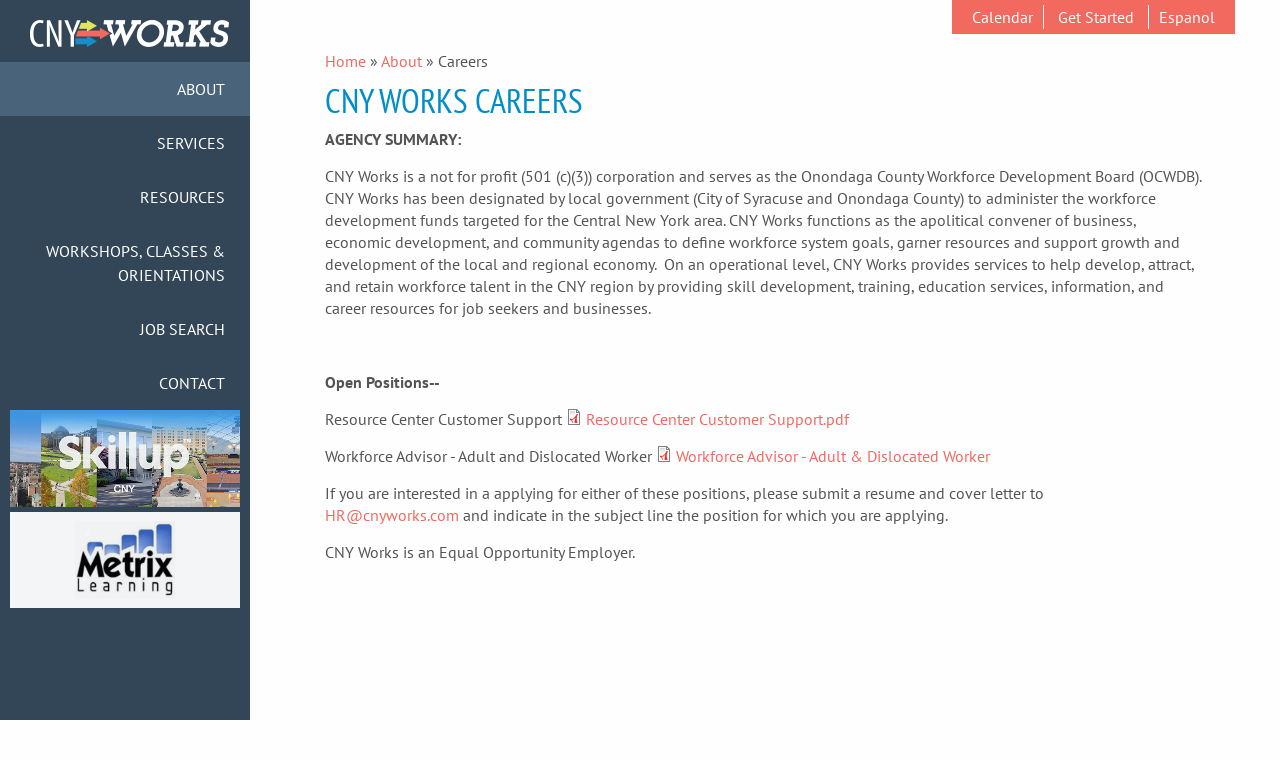

--- FILE ---
content_type: text/html; charset=utf-8
request_url: http://cnyworks.com/about/careers
body_size: 6541
content:
<!DOCTYPE html PUBLIC "-//W3C//DTD XHTML+RDFa 1.0//EN" "http://www.w3.org/MarkUp/DTD/xhtml-rdfa-1.dtd">

<!-- paulirish.com/2008/conditional-stylesheets-vs-css-hacks-answer-neither/ -->
<!--[if lt IE 7]> <html class="no-js ie6 ie" xmlns="http://www.w3.org/1999/xhtml" xml:lang="en" version="XHTML+RDFa 1.0" dir="ltr" 
  xmlns:content="http://purl.org/rss/1.0/modules/content/"
  xmlns:dc="http://purl.org/dc/terms/"
  xmlns:foaf="http://xmlns.com/foaf/0.1/"
  xmlns:og="http://ogp.me/ns#"
  xmlns:rdfs="http://www.w3.org/2000/01/rdf-schema#"
  xmlns:sioc="http://rdfs.org/sioc/ns#"
  xmlns:sioct="http://rdfs.org/sioc/types#"
  xmlns:skos="http://www.w3.org/2004/02/skos/core#"
  xmlns:xsd="http://www.w3.org/2001/XMLSchema#"> <![endif]-->
<!--[if IE 7]>    <html class="no-js ie7 ie" xmlns="http://www.w3.org/1999/xhtml" xml:lang="en" version="XHTML+RDFa 1.0" dir="ltr" 
  xmlns:content="http://purl.org/rss/1.0/modules/content/"
  xmlns:dc="http://purl.org/dc/terms/"
  xmlns:foaf="http://xmlns.com/foaf/0.1/"
  xmlns:og="http://ogp.me/ns#"
  xmlns:rdfs="http://www.w3.org/2000/01/rdf-schema#"
  xmlns:sioc="http://rdfs.org/sioc/ns#"
  xmlns:sioct="http://rdfs.org/sioc/types#"
  xmlns:skos="http://www.w3.org/2004/02/skos/core#"
  xmlns:xsd="http://www.w3.org/2001/XMLSchema#"> <![endif]-->
<!--[if IE 8]>    <html class="no-js ie8 ie" xmlns="http://www.w3.org/1999/xhtml" xml:lang="en" version="XHTML+RDFa 1.0" dir="ltr" 
  xmlns:content="http://purl.org/rss/1.0/modules/content/"
  xmlns:dc="http://purl.org/dc/terms/"
  xmlns:foaf="http://xmlns.com/foaf/0.1/"
  xmlns:og="http://ogp.me/ns#"
  xmlns:rdfs="http://www.w3.org/2000/01/rdf-schema#"
  xmlns:sioc="http://rdfs.org/sioc/ns#"
  xmlns:sioct="http://rdfs.org/sioc/types#"
  xmlns:skos="http://www.w3.org/2004/02/skos/core#"
  xmlns:xsd="http://www.w3.org/2001/XMLSchema#"> <![endif]-->
<!--[if IE 9]>    <html class="no-js ie9 ie" xmlns="http://www.w3.org/1999/xhtml" xml:lang="en" version="XHTML+RDFa 1.0" dir="ltr" 
  xmlns:content="http://purl.org/rss/1.0/modules/content/"
  xmlns:dc="http://purl.org/dc/terms/"
  xmlns:foaf="http://xmlns.com/foaf/0.1/"
  xmlns:og="http://ogp.me/ns#"
  xmlns:rdfs="http://www.w3.org/2000/01/rdf-schema#"
  xmlns:sioc="http://rdfs.org/sioc/ns#"
  xmlns:sioct="http://rdfs.org/sioc/types#"
  xmlns:skos="http://www.w3.org/2004/02/skos/core#"
  xmlns:xsd="http://www.w3.org/2001/XMLSchema#"> <![endif]-->
<!--[if gt IE 9]><!--> <html class="no-js" xmlns="http://www.w3.org/1999/xhtml" xml:lang="en" version="XHTML+RDFa 1.0" dir="ltr" 
  xmlns:content="http://purl.org/rss/1.0/modules/content/"
  xmlns:dc="http://purl.org/dc/terms/"
  xmlns:foaf="http://xmlns.com/foaf/0.1/"
  xmlns:og="http://ogp.me/ns#"
  xmlns:rdfs="http://www.w3.org/2000/01/rdf-schema#"
  xmlns:sioc="http://rdfs.org/sioc/ns#"
  xmlns:sioct="http://rdfs.org/sioc/types#"
  xmlns:skos="http://www.w3.org/2004/02/skos/core#"
  xmlns:xsd="http://www.w3.org/2001/XMLSchema#"> <!--<![endif]-->

<head profile="http://www.w3.org/1999/xhtml/vocab">
	
<!-- Google tag (gtag.js) -->
<script async src="https://www.googletagmanager.com/gtag/js?id=G-J2B3D2SFNE"></script>
<script>
  window.dataLayer = window.dataLayer || [];
  function gtag(){dataLayer.push(arguments);}
  gtag('js', new Date());

  gtag('config', 'G-J2B3D2SFNE');
</script>

	
  <meta http-equiv="Content-Type" content="text/html; charset=utf-8" />
<meta name="description" content="AGENCY SUMMARY:" />
<meta name="generator" content="Drupal 7 (http://drupal.org)" />
<link rel="canonical" href="http://cnyworks.com/about/careers" />
<link rel="shortlink" href="http://cnyworks.com/node/3510" />
<link rel="shortcut icon" href="http://cnyworks.com/sites/default/files/favicon_1.ico" type="image/vnd.microsoft.icon" />
  <title>Careers | CNY Works</title>
  
  
  
  <script src="/custom_scripts/jquery.min.js" ></script>
  <script src="/custom_scripts/jquery-ui.min.js"></script>
    <script src="/custom_scripts/slimmenu/jquery.slimmenu.js"></script>
   <link href="/custom_scripts/slimmenu/slimmenu.css" rel="stylesheet" type="text/css">
  <script src="/custom_scripts/main.js"></script>
    <script src="/custom_scripts/jquery.print.js"></script>
     <link href="/custom_scripts/lity.css" rel="stylesheet" type="text/css">
  <script src="/custom_scripts/lity.js"></script>
   
  <script src="https://use.typekit.net/rgu8bff.js"></script>
  <script>try{Typekit.load({ async: true });}catch(e){}</script>

  <style type="text/css" media="all">
@import url("http://cnyworks.com/modules/system/system.base.css?rwza40");
@import url("http://cnyworks.com/modules/system/system.menus.css?rwza40");
@import url("http://cnyworks.com/modules/system/system.messages.css?rwza40");
@import url("http://cnyworks.com/modules/system/system.theme.css?rwza40");
</style>
<style type="text/css" media="all">
@import url("http://cnyworks.com/sites/all/modules/calendar/css/calendar_multiday.css?rwza40");
@import url("http://cnyworks.com/sites/all/modules/date/date_api/date.css?rwza40");
@import url("http://cnyworks.com/sites/all/modules/date/date_popup/themes/datepicker.1.7.css?rwza40");
@import url("http://cnyworks.com/sites/all/modules/date/date_repeat_field/date_repeat_field.css?rwza40");
@import url("http://cnyworks.com/modules/field/theme/field.css?rwza40");
</style>
<style type="text/css" media="all">
@import url("http://cnyworks.com/modules/node/node.css?rwza40");
@import url("http://cnyworks.com/modules/search/search.css?rwza40");
@import url("http://cnyworks.com/modules/user/user.css?rwza40");
@import url("http://cnyworks.com/sites/all/modules/views/css/views.css?rwza40");
</style>
<style type="text/css" media="all">
@import url("http://cnyworks.com/sites/all/modules/ctools/css/ctools.css?rwza40");
@import url("http://cnyworks.com/sites/all/modules/flexslider/assets/css/flexslider_img.css?rwza40");
@import url("http://cnyworks.com/sites/all/libraries/flexslider/flexslider.css?rwza40");
@import url("http://cnyworks.com/sites/default/files/fusion/fusion_starter.responsive.grid.css?rwza40");
</style>
<style type="text/css" media="all">
@import url("http://cnyworks.com/sites/all/themes/fusion/fusion_core/css/fusion-style.css?rwza40");
@import url("http://cnyworks.com/sites/all/themes/fusion/fusion_core/css/fusion-typography.css?rwza40");
@import url("http://cnyworks.com/sites/all/themes/fusion/fusion_core/skins/core/fusion-core-skins.css?rwza40");
@import url("http://cnyworks.com/sites/all/themes/fusion/fusion_starter/css/fusion-starter-style.css?rwza40");
</style>
<style type="text/css" media="all">
@import url("http://cnyworks.com/sites/all/themes/fusion/fusion_starter/css/local.css?rwza40");
@import url("http://cnyworks.com/sites/all/themes/fusion/fusion_starter/css/responsive.css?rwza40");
</style>
      
  <meta name="viewport" content="width=device-width" />
  <meta name="MobileOptimized" content="width" />
  <meta name="apple-mobile-web-app-capable" content="yes" />
    <script type="text/javascript" src="http://cnyworks.com/misc/jquery.js?v=1.4.4"></script>
<script type="text/javascript" src="http://cnyworks.com/misc/jquery.once.js?v=1.2"></script>
<script type="text/javascript" src="http://cnyworks.com/misc/drupal.js?rwza40"></script>
<script type="text/javascript" src="http://cnyworks.com/sites/all/libraries/flexslider/jquery.flexslider-min.js?rwza40"></script>
<script type="text/javascript" src="http://cnyworks.com/sites/all/themes/fusion/fusion_core/js/script.js?rwza40"></script>
<script type="text/javascript">
<!--//--><![CDATA[//><!--
jQuery.extend(Drupal.settings, {"basePath":"\/","pathPrefix":"","ajaxPageState":{"theme":"fusion_starter","theme_token":"DIYuRrjCQTFR3W_Dpms3P6EW4lPWXOuWya4eFl8L7i0","js":{"sites\/all\/modules\/flexslider\/assets\/js\/flexslider.load.js":1,"misc\/jquery.js":1,"misc\/jquery.once.js":1,"misc\/drupal.js":1,"sites\/all\/libraries\/flexslider\/jquery.flexslider-min.js":1,"sites\/all\/themes\/fusion\/fusion_core\/js\/script.js":1},"css":{"modules\/system\/system.base.css":1,"modules\/system\/system.menus.css":1,"modules\/system\/system.messages.css":1,"modules\/system\/system.theme.css":1,"sites\/all\/modules\/calendar\/css\/calendar_multiday.css":1,"sites\/all\/modules\/date\/date_api\/date.css":1,"sites\/all\/modules\/date\/date_popup\/themes\/datepicker.1.7.css":1,"sites\/all\/modules\/date\/date_repeat_field\/date_repeat_field.css":1,"modules\/field\/theme\/field.css":1,"sites\/all\/modules\/find_content\/find_content.css":1,"modules\/node\/node.css":1,"modules\/search\/search.css":1,"modules\/user\/user.css":1,"sites\/all\/modules\/views\/css\/views.css":1,"sites\/all\/modules\/ctools\/css\/ctools.css":1,"sites\/all\/modules\/flexslider\/assets\/css\/flexslider_img.css":1,"sites\/all\/libraries\/flexslider\/flexslider.css":1,"public:\/\/fusion\/fusion_starter.responsive.grid.css":1,"sites\/all\/themes\/fusion\/fusion_core\/css\/fusion-style.css":1,"sites\/all\/themes\/fusion\/fusion_core\/css\/fusion-typography.css":1,"sites\/all\/themes\/fusion\/fusion_core\/skins\/core\/fusion-core-skins.css":1,"sites\/all\/themes\/fusion\/fusion_starter\/css\/fusion-starter-style.css":1,"sites\/all\/themes\/fusion\/fusion_starter\/css\/local.css":1,"sites\/all\/themes\/fusion\/fusion_starter\/css\/responsive.css":1}},"flexslider":{"optionsets":{"clone_of_default":{"namespace":"flex-","selector":".slides \u003E li","easing":"swing","direction":"horizontal","reverse":false,"smoothHeight":false,"startAt":0,"animationSpeed":600,"initDelay":0,"useCSS":true,"touch":true,"video":false,"keyboard":true,"multipleKeyboard":false,"mousewheel":0,"controlsContainer":".flex-control-nav-container","sync":"","asNavFor":"","itemWidth":0,"itemMargin":0,"minItems":0,"maxItems":0,"move":0,"animation":"fade","slideshow":true,"slideshowSpeed":"7000","directionNav":true,"controlNav":"1","prevText":"Previous","nextText":"Next","pausePlay":false,"pauseText":"Pause","playText":"Play","randomize":false,"animationLoop":true,"pauseOnAction":true,"pauseOnHover":false,"manualControls":""}},"instances":{"flexslider-1":"clone_of_default","flexslider-2":"clone_of_default"}},"better_exposed_filters":{"views":{"top_image_set":{"displays":{"block":{"filters":[]}}},"get_menu_id":{"displays":{"block":{"filters":[]}}},"sub_pages":{"displays":{"block":{"filters":[]}}}}}});
//--><!]]>
</script>
  <meta name="google-site-verification" content="1jY6KVQ5kRfn3vqRSsSV3YLSwF5tNQcZ9ucfvcHq6Kw" />
</head>
<body id="pid-about-careers" class="html not-front not-logged-in no-sidebars page-node page-node- page-node-3510 node-type-page font-size-16 grid-type-responsive grid-width-12" >

    <div class="godown mover"><img src="/images/arrow_down.png"></div>
   
    <div class="reset_down mover">RESET</div>
  <div id="skip-link">
    <a href="#main-content-area">Skip to main content area</a>
  </div>
    
  <div id="page" class="page">
    <div id="page-inner" class="page-inner">
      
<!-- header-top region -->
<div id="header-top-wrapper" class="header-top-wrapper full-width clearfix">
  <div id="header-top" class="region region-header-top header-top  grid12-12">
    <div id="header-top-inner" class="header-top-inner inner">
      <div id="block-si_menumerge-menu_merge" class="block block-si-menumerge first  odd">
  <div class="gutter inner clearfix">
            
    <div class="content clearfix">
      <ul class="menu"><li class="first expanded"><a href="/about">About</a><ul class="menu"><li class="first expanded"><a href="/about/about-cny-works">About CNY Works</a><ul class="menu"><li class="first last leaf"><a href="/about/about-cny-works/onondaga-local-workforce-development-plan">Onondaga Local Workforce Development Plan</a></li>
</ul></li>
<li class="leaf"><a href="/about/board-listing">Board Listing</a></li>
<li class="leaf"><a href="/about/board-directors">Board of Directors</a></li>
<li class="leaf"><a href="/about/faq">FAQ</a></li>
<li class="leaf"><a href="/about/news-press">News &amp; Press</a></li>
<li class="leaf"><a href="/about/partner-organizations">Partner Organizations</a></li>
<li class="leaf"><a href="/about/staff-listing">Staff Listing</a></li>
<li class="leaf"><a href="/about/careers" class="active">Careers</a></li>
<li class="leaf"><a href="https://acrobat.adobe.com/id/urn:aaid:sc:US:9ad786b8-352a-4237-b608-591048bb5a8c" title="In Demand Occupations">In Demand Occupations</a></li>
<li class="last leaf"><a href="/about/policies">Policies</a></li>
</ul></li>
<li class="expanded"><a href="/services">Services</a><ul class="menu"><li class="first leaf"><a href="/services/job-seekers">For Job Seekers</a></li>
<li class="leaf"><a href="/services/business-services">Business Services</a></li>
<li class="last leaf"><a href="/services/youth-16-24">For Youth (16-24)</a></li>
</ul></li>
<li class="expanded"><a href="/resources">Resources</a><ul class="menu"><li class="first leaf"><a href="/resources/government-information" title="">NYS Department of Labor Info</a></li>
<li class="leaf"><a href="/resources/career-advancement">Career Exploration and Training</a></li>
<li class="leaf"><a href="/resources/resource-room">Resource Room</a></li>
<li class="leaf"><a href="/resources/community-organizations">Community Organizations</a></li>
<li class="leaf"><a href="/resources/high-school-equivalency-prep-programs">High School Equivalency Prep Programs</a></li>
<li class="leaf"><a href="/resources/literacy-programs">Literacy Programs</a></li>
<li class="leaf"><a href="/resources/informational-links">Informational Links</a></li>
<li class="leaf"><a href="/resources/resume-advice">Resume Advice</a></li>
<li class="last leaf"><a href="/resources/interview-tips">Interview Tips</a></li>
</ul></li>
<li class="expanded"><a href="/workshops-classes-and-orientations">Workshops, Classes &amp; Orientations</a><ul class="menu"><li class="first leaf"><a href="/workshops-classes-and-orientations" title="">Show All</a></li>
<li class="leaf"><a href="/workshops-classes-and-orientations" title="">Workshops</a></li>
<li class="leaf"><a href="/workshops-classes-and-orientations" title="">Computer Classes</a></li>
<li class="last leaf"><a href="/workshops-classes-and-orientations" title="">Orientations</a></li>
</ul></li>
<li class="expanded"><a href="/jobs" title="">Job Search</a><ul class="menu"><li class="first leaf"><a href="/jobs/cny-open-positions">CNY Open Positions</a></li>
<li class="leaf"><a href="/jobs/recruitments">Recruitments</a></li>
<li class="leaf"><a href="/jobs/job-search-sites-apps">Job Search Sites &amp; Apps</a></li>
<li class="leaf"><a href="/jobs/top-local-employers">Top Local Employers</a></li>
<li class="last leaf"><a href="/jobs/placement-agencies">Placement Agencies</a></li>
</ul></li>
<li class="leaf"><a href="/contact">Contact</a></li>
<li class="leaf"><a href="/calendar">Calendar</a></li>
<li class="leaf"><a href="/orientation">Get Started</a></li>
<li class="last leaf"><a href="/espanol">Espanol</a></li>
</ul>    </div>
  </div><!-- /block-inner -->
</div><!-- /block -->
<div id="block-menu_block-2" class="block block-menu-block  last even">
  <div class="gutter inner clearfix">
            
    <div class="content clearfix">
      <div class="menu-block-wrapper menu-block-2 menu-name-menu-top-top parent-mlid-0 menu-level-1">
  <ul class="menu"><li class="first leaf menu-mlid-466"><a href="/calendar">Calendar</a></li>
<li class="leaf menu-mlid-465"><a href="/orientation">Get Started</a></li>
<li class="last leaf menu-mlid-557"><a href="/espanol">Espanol</a></li>
</ul></div>
    </div>
  </div><!-- /block-inner -->
</div><!-- /block -->
    </div><!-- /header-top-inner -->
  </div><!-- /header-top -->
</div><!-- /header-top-wrapper -->

      <!-- header-group region: width = grid_width -->
      <div id="header-group-wrapper" class="header-group-wrapper full-width clearfix">
        <div id="header-group" class="header-group region grid12-12">
          <div id="header-group-inner" class="header-group-inner inner clearfix">

                        <div id="header-site-info" class="header-site-info clearfix">
              <div id="header-site-info-inner" class="header-site-info-inner gutter">
                                <div id="logo">
                  <a href="/" title="Home"><img src="http://cnyworks.com/sites/default/files/cny_works_logo_web.png" alt="Home" /></a>
                </div>
                                              </div><!-- /header-site-info-inner -->
            </div><!-- /header-site-info -->
            
            <div id="block-menu_block-1" class="block block-menu-block first  odd">
  <div class="gutter inner clearfix">
            
    <div class="content clearfix">
      <div class="menu-block-wrapper menu-block-1 menu-name-main-menu parent-mlid-0 menu-level-1">
  <ul class="menu"><li class="first expanded active-trail menu-mlid-459"><a href="/about" class="active-trail">About</a><ul class="menu"><li class="first expanded menu-mlid-478"><a href="/about/about-cny-works">About CNY Works</a><ul class="menu"><li class="first last leaf menu-mlid-733"><a href="/about/about-cny-works/onondaga-local-workforce-development-plan">Onondaga Local Workforce Development Plan</a></li>
</ul></li>
<li class="leaf menu-mlid-502"><a href="/about/board-listing">Board Listing</a></li>
<li class="leaf menu-mlid-540"><a href="/about/board-directors">Board of Directors</a></li>
<li class="leaf menu-mlid-479"><a href="/about/faq">FAQ</a></li>
<li class="leaf menu-mlid-507"><a href="/about/news-press">News &amp; Press</a></li>
<li class="leaf menu-mlid-460"><a href="/about/partner-organizations">Partner Organizations</a></li>
<li class="leaf menu-mlid-480"><a href="/about/staff-listing">Staff Listing</a></li>
<li class="leaf active-trail active menu-mlid-640"><a href="/about/careers" class="active-trail active">Careers</a></li>
<li class="leaf menu-mlid-744"><a href="https://acrobat.adobe.com/id/urn:aaid:sc:US:9ad786b8-352a-4237-b608-591048bb5a8c" title="In Demand Occupations">In Demand Occupations</a></li>
<li class="last leaf menu-mlid-737"><a href="/about/policies">Policies</a></li>
</ul></li>
<li class="expanded menu-mlid-521"><a href="/services">Services</a><ul class="menu"><li class="first leaf menu-mlid-522"><a href="/services/job-seekers">For Job Seekers</a></li>
<li class="leaf menu-mlid-523"><a href="/services/business-services">Business Services</a></li>
<li class="last leaf menu-mlid-524"><a href="/services/youth-16-24">For Youth (16-24)</a></li>
</ul></li>
<li class="expanded menu-mlid-461"><a href="/resources">Resources</a><ul class="menu"><li class="first leaf menu-mlid-462"><a href="/resources/government-information" title="">NYS Department of Labor Info</a></li>
<li class="leaf menu-mlid-518"><a href="/resources/career-advancement">Career Exploration and Training</a></li>
<li class="leaf menu-mlid-562"><a href="/resources/resource-room">Resource Room</a></li>
<li class="leaf menu-mlid-516"><a href="/resources/community-organizations">Community Organizations</a></li>
<li class="leaf menu-mlid-563"><a href="/resources/high-school-equivalency-prep-programs">High School Equivalency Prep Programs</a></li>
<li class="leaf menu-mlid-564"><a href="/resources/literacy-programs">Literacy Programs</a></li>
<li class="leaf menu-mlid-517"><a href="/resources/informational-links">Informational Links</a></li>
<li class="leaf menu-mlid-520"><a href="/resources/resume-advice">Resume Advice</a></li>
<li class="last leaf menu-mlid-519"><a href="/resources/interview-tips">Interview Tips</a></li>
</ul></li>
<li class="expanded menu-mlid-510"><a href="/workshops-classes-and-orientations">Workshops, Classes &amp; Orientations</a><ul class="menu"><li class="first leaf menu-mlid-553"><a href="/workshops-classes-and-orientations" title="">Show All</a></li>
<li class="leaf menu-mlid-554"><a href="/workshops-classes-and-orientations" title="">Workshops</a></li>
<li class="leaf menu-mlid-555"><a href="/workshops-classes-and-orientations" title="">Computer Classes</a></li>
<li class="last leaf menu-mlid-556"><a href="/workshops-classes-and-orientations" title="">Orientations</a></li>
</ul></li>
<li class="expanded menu-mlid-511"><a href="/jobs" title="">Job Search</a><ul class="menu"><li class="first leaf menu-mlid-552"><a href="/jobs/cny-open-positions">CNY Open Positions</a></li>
<li class="leaf menu-mlid-513"><a href="/jobs/recruitments">Recruitments</a></li>
<li class="leaf menu-mlid-558"><a href="/jobs/job-search-sites-apps">Job Search Sites &amp; Apps</a></li>
<li class="leaf menu-mlid-560"><a href="/jobs/top-local-employers">Top Local Employers</a></li>
<li class="last leaf menu-mlid-559"><a href="/jobs/placement-agencies">Placement Agencies</a></li>
</ul></li>
<li class="last leaf menu-mlid-463"><a href="/contact">Contact</a></li>
</ul></div>
    </div>
  </div><!-- /block-inner -->
</div><!-- /block -->
<div id="block-block-6" class="block block-block  last even">
  <div class="gutter inner clearfix">
            
    <div class="content clearfix">
      <a target="_blank" href="http://cny.skillupamerica.org/"><img src="/images/skillup.jpg"></a>
<a target="_blank" href="https://cnyworks.metrixlearning.com/signin.cfm"><img src="/images/metrix.jpg"></a>
    </div>
  </div><!-- /block-inner -->
</div><!-- /block -->
                      </div><!-- /header-group-inner -->
        </div><!-- /header-group -->
      </div><!-- /header-group-wrapper -->

      
<!-- preface-top region -->
<div id="preface-top-wrapper" class="preface-top-wrapper full-width clearfix">
  <div id="preface-top" class="region region-preface-top preface-top  grid12-12">
    <div id="preface-top-inner" class="preface-top-inner inner">
      <div id="block-block-1" class="block block-block first last odd">
  <div class="gutter inner clearfix">
            
    <div class="content clearfix">
      <div class="topbreak"></div>    </div>
  </div><!-- /block-inner -->
</div><!-- /block -->
    </div><!-- /preface-top-inner -->
  </div><!-- /preface-top -->
</div><!-- /preface-top-wrapper -->

      <!-- main region: width = grid_width -->
      <div id="main-wrapper" class="main-wrapper full-width clearfix">
        <div id="main" class="main region grid12-12">
          <div id="main-inner" class="main-inner inner clearfix">
            
            <!-- main group: width = grid_width - sidebar_first_width -->
            <div id="main-group" class="main-group region nested grid12-12">
              <div id="main-group-inner" class="main-group-inner inner">
                
                <div id="main-content" class="main-content region nested">
                  <div id="main-content-inner" class="main-content-inner inner">
                    <!-- content group: width = grid_width - sidebar_first_width - sidebar_second_width -->
                    <div id="content-group" class="content-group region nested grid12-12">
                      <div id="content-group-inner" class="content-group-inner inner">
                        <div class="gutter bread"><span><h2 class="element-invisible">You are here</h2><a href="/">Home</a> » <a href="/about">About</a> » Careers</span></div>                        
                        <div id="content-region" class="content-region region nested">
                          <div id="content-region-inner" class="content-region-inner inner">
                            <a id="main-content-area"></a>
                                                                                                                                                                                                                                  
<!-- content region -->
  <div id="content" class="region region-content content nested grid12-12">
    <div id="content-inner" class="content-inner inner">
      <div id="block-system-main" class="block block-system first last odd">
  <div class="gutter inner clearfix">
            
    <div class="content clearfix">
      <div id="node-3510" class="node node-page node-promoted odd full-node clearfix" about="/about/careers" typeof="foaf:Document">
  
      <span property="dc:title" content="Careers" class="rdf-meta element-hidden"></span>
  
      <div id="node-top" class="node-top region nested">
          </div>
    

    
  <div class="content">
  <h1><div class="field field-name-field-headline field-type-text field-label-hidden"><div class="field-items"><div class="field-item even">CNY Works Careers</div></div></div></h1>
    <div class="field field-name-body field-type-text-with-summary field-label-hidden"><div class="field-items"><div class="field-item even" property="content:encoded"><p><strong>AGENCY SUMMARY:</strong></p>
<p>CNY Works is a not for profit (501 (c)(3)) corporation and serves as the Onondaga County Workforce Development Board (OCWDB).  CNY Works has been designated by local government (City of Syracuse and Onondaga County) to administer the workforce development funds targeted for the Central New York area. CNY Works functions as the apolitical convener of business, economic development, and community agendas to define workforce system goals, garner resources and support growth and development of the local and regional economy.  On an operational level, CNY Works provides services to help develop, attract, and retain workforce talent in the CNY region by providing skill development, training, education services, information, and career resources for job seekers and businesses.  </p>
<p><strong><br /></strong></p>
<p><strong>Open Positions--</strong></p>
<p>Resource Center Customer Support <img class="file-icon" title="application/pdf" src="/modules/file/icons/application-pdf.png" alt="" /> <a class="newwindow" href="/sites/default/files/Resource%20Center%20Customer%20Support.pdf">Resource Center Customer Support.pdf</a></p>
<p>Workforce Advisor - Adult and Dislocated Worker <img class="file-icon" title="application/pdf" src="/modules/file/icons/application-pdf.png" alt="" /> <a class="newwindow" title="Workforce Advisor - Adult &amp; Dislocated Worker" href="/sites/default/files/Workforce%20Advisor%20-%20Adult%20%26%20DW.pdf">Workforce Advisor - Adult &amp; Dislocated Worker</a></p>
<p>If you are interested in a applying for either of these positions, please submit a resume and cover letter to <a href="mailto:HR@cnyworks.com">HR@cnyworks.com</a> and indicate in the subject line the position for which you are applying.</p>
<p>CNY Works is an Equal Opportunity Employer.  </p>
<blockquote><p><strong>                        </strong></p>
</blockquote>
<p align="center"><strong><br /></strong></p>
</div></div></div><div class="field field-name-field-code field-type-text-long field-label-hidden"><div class="field-items"><div class="field-item even"><p class="file-icon" title="application/pdf"> </p>
<p> </p>
<p> </p>
<p> </p>
<p></p>
</div></div></div>  </div>
  
     
  <div class="view view-sub-pages view-id-sub_pages view-display-id-block view-dom-id-3b23813bfbb8e5a3f04b5f76888d7817">
        
  
  
  
  
  
  
  
  
</div>  

  
  
      <div id="node-bottom" class="node-bottom region nested">
          </div>
    
</div>
    </div>
  </div><!-- /block-inner -->
</div><!-- /block -->
    </div><!-- /content-inner -->
  </div><!-- /content -->
                                                      </div><!-- /content-region-inner -->
                        </div><!-- /content-region -->

                      </div><!-- /content-group-inner -->
                    </div><!-- /content-group -->
                                      </div><!-- /main-content-inner -->
                </div><!-- /main-content -->

                              </div><!-- /main-group-inner -->
            </div><!-- /main-group -->
          </div><!-- /main-inner -->
        </div><!-- /main -->
      </div><!-- /main-wrapper -->

           
    </div><!-- /page-inner -->
  </div><!-- /page -->
 
<!-- footer region -->
<div id="footer-wrapper" class="footer-wrapper full-width clearfix">
  <div id="footer" class="region region-footer footer  grid12-12">
    <div id="footer-inner" class="footer-inner inner">
      <div id="block-block-2" class="block block-block first last odd">
  <div class="gutter inner clearfix">
            
    <div class="content clearfix">
          <div class="foot">
    
    <div class="justMobile">
		<a target="_blank" href="https://cnyworks.breezy.hr/"><img src="/images/syrbuild-click.jpg"></a>
    <a target="_blank" href="http://cny.skillupamerica.org/"><img src="/images/skillup.jpg"></a>
<a target="_blank" href="https://cnyworks.metrixlearning.com/signin.cfm"><img src="/images/metrix.jpg"></a>
    </div>
    
    <table><tr>
    <td class="td1">
<p>Mon-Fri 8:30 AM – 4:30 PM<br>960 James St. 1st Floor. Syracuse, NY 13203<br>P: (315) 473-8250 | F: (315) 472-9492<br>
E: info@cnyworks.com
</p></td>
    <td class="td2">
    
    <a href="http://www.servicelocator.org/" target="_blank"><img src="/images/americanjob.jpg"></a>
    <a href="http://www.socialsecurity.gov/work"><img src="/images/ttw.png"></a>
    
    </td>
    
    <td class="td3">
    
   <p> 
 <span class="social_foot">    <a target="_blank" href="https://www.facebook.com/CNY-Works-118663438149478/"><img src="/images/facebook.png"></a> <a target="_blank" href="https://twitter.com/CNY_WORKS"><img src="/images/twitter.png"></a> <a target="_blank" href="https://www.linkedin.com/in/cny-works-inc-82b39122"><img src="/images/linked-in.png"></a>
    </span> <br><a href="http://www.cowleyweb.com" target="_blank" title="Syracuse Website Design and Development by Cowley" alt="Syracuse Website  Design and Development by Cowley"><img src="http://cowleyserver.com/out/sitetag/cowley-color-reverse.png" title="Syracuse Website Design and Development by Cowley" alt="Syracuse Website Design and Development by Cowley"></a>
   </p>
    </td>
   
    </tr></table>
    </div>
        </div>
  </div><!-- /block-inner -->
</div><!-- /block -->
    </div><!-- /footer-inner -->
  </div><!-- /footer -->
</div><!-- /footer-wrapper -->
  <script type="text/javascript" src="http://cnyworks.com/sites/all/modules/flexslider/assets/js/flexslider.load.js?rwza40"></script>
</body>
</html>



--- FILE ---
content_type: text/css
request_url: http://cnyworks.com/sites/all/themes/fusion/fusion_starter/css/local.css?rwza40
body_size: 5769
content:

/****************************/
/* LOCAL CSS                */
/****************************/

/* Put your custom CSS and CSS overrides in this file and  */
/* rename it local.css.  By restricting your CSS changes   */
/* to local.css, your changes will not be overwritten when */
/* upgrading to a new version of this theme.  You can also */
/* use a local-rtl.css file for the equivalent in RTL.     */

/* Steps to activate local.css:                       */
/* 1. Add your custom CSS to this file                */
/* 2. Rename this file to local.css                   */
/* 3. Clear cached data at admin/settings/performance 
dark blue: 334657
light blue: 008dc8
red: f26960
yellow: dee55f

"pt-sans-narrow" 400, 700
"pt-sans" 400, 700 italic
*/
div#admin-toolbar.vertical{
z-index:9100;	
}

body,html{
padding:0px;
margin:0px;
background:#fefefe;	

font-family:"pt-sans",arial;
font-size:16px;
line-height:22px;
color:#545454;
height:100%;
}

h1,h2,h3,h4,h5,h6,p,li,ul{
margin:0px;
padding:0px;
}


h1,h2{
	color:#008dc8;
	font-family:"pt-sans-narrow",arial;
	font-size:34px;
	line-height:36px;
	text-transform:uppercase;
	font-weight:400;
	margin-top:10px;
	margin-bottom:10px;
}
h3,h4,h5,h6{
	font-family:"pt-sans",arial;
	font-weight:700;
	margin-top:5px;
	margin-bottom:10px;
}

#block-system-main h3, #block-system-main h4,  #block-system-main h5,  #block-system-main h6{
margin:0px;	
}
 #block-system-main h3{
padding-top:15px;
padding-bottom:5px;	 
 }
 #block-system-main h4{
padding-top:10px;
padding-bottom:5px;	 
 }
 #block-system-main h5{
padding-top:5px;
padding-bottom:5px;	 
 }

h3,h3 a{
font-size:24px;
line-height:28px;
color:#334657;	
}
h4, h4 a{
font-size:20px;
line-height:24px;
color:#008dc8;	
}
h5, h5 a{
font-size:18px;
line-height:26px;	
color:#545454;
}
h6, h6 a{
font-size:16px;
line-height:24px;	
color:#545454;
}
p{
font-size:16px;
line-height:22px;
color:#545454;	
padding-bottom:15px;
font-family:"pt-sans",arial;
}

a:hover{
	text-decoration:none;
}
a{
color:#f26960;	
}

h1,h2,h3,h4,h5,h6,p,#content li,a,span{
	visibility:hidden;
	opacity:0;
	transition:opacity .2s;
}



.wf-loading h1,.wf-loading h2,.wf-loading h3,.wf-loading h4,.wf-loading h5,.wf-loading h6,.wf-loading p,.wf-loading li,.wf-loading ul,.wf-loading a,.bread{

}
.wf-active h1,.wf-active h2,.wf-active h3,.wf-active h4,.wf-active h5,.wf-active h6,.wf-active p,.wf-active a,.wf-active span,.wf-active #content li{
visibility:visible;
opacity:1;
}
tbody{
border-top:0px;	
}
ul,li,.block ul, .block ol,.block{
margin:0px;
padding:0px;	
}
.view-top-image-set .flex-flexslider .background-image-formatter{
	height:500px;
	background-size:cover;
	background-position:center center;
}
table td{
padding:0px;	
}

#header-group-wrapper{
width:250px;	
min-width:250px;
height:100%;
position:fixed;
left:0px;
top:0px;
background:#334657;
z-index:9000;
transition:all .5s;
}
#page{
padding-left:250px;
box-sizing:border-box;
min-height:100%;
}
#main{
padding-bottom:180px;	
}
#footer-wrapper{
height:180px;
margin-top:-180px;
	padding-left:250px;
box-sizing:border-box;
background:#48637a;
}


body, div.full-width{
min-width:0px !important;	

}
.grid12-12{
width:100% !important;
max-width:960px;
min-width:0px !important;	
}
#block-system-main .gutter, .gutter.bread,#block-block-2 .gutter{
padding-left:30px !important;
padding-right:30px !important;	
}
#preface-top{
width:100% !important;	
max-width:100%;
}
#preface-top-wrapper .gutter{
margin:0px;	
}
#header-site-info{
padding-left:20px;
padding-right:20px;
box-sizing:border-box;
padding-top:20px;	
margin-bottom:10px;
text-align:right;
}
#header-site-info #logo{
float:none;
margin-right:0px;	
}

li.expanded, li.collapsed, li.leaf{
padding:0px;	
}
#block-menu_block-1 .gutter{
	margin-left:0px;
	margin-right:0px;
}
#block-menu_block-1 li a{
		color:#fff;
		padding-top:15px;
		padding-bottom:15px;
		text-align:right;
		display:block;
		padding-right:25px;
		padding-left:25px;
		text-transform:uppercase;
}
#block-menu_block-1 li a{
	transition:all .5s;	
}
#block-menu_block-1 li{
list-style-image:none;
list-style:none;	
background:#334657;
transition:all .6s;
}
#block-menu_block-1 li.open{
	background:#008dc8;
}
#block-menu_block-1 .s2 li{
	background:#008dc8;
}

#block-menu_block-1 li.active-trail{
background:#48637a;
}
.menu-block-wrapper li ul{
display:none;	
}
.menu-block-wrapper{
opacity:0;
transition:all .2s;	
}
.menu-block-wrapper.proc{
opacity:1;	
}
.s2{
width:250px;	
min-width:250px;
height:100%;
position:fixed;
left:0px;
top:0px;
background:#008dc8;
z-index:1000;
transition:all .3s;
padding-top:15px;
}
.s2.open{
left:250px;	
}
.bg{
	width:250px;	
	min-width:250px;
	height:100%;
	position:fixed;
	left:0px;
	top:0px;
	background:#334657;
	z-index:2000;
}
#header-site-info, .menu-block-wrapper{
	z-index:3000;
	position:relative;
}
.menu-block-wrapper a{
cursor:pointer;	
}
#block-menu_block-2{
position:relative;	
}
#block-menu_block-2 .menu-block-wrapper{
text-align:right;	
}
#block-menu_block-2 .menu-block-wrapper .menu{
text-align:right;	
display:inline-block;
background:#f26960;
padding-left:10px;
padding-right:10px;
position:absolute;
right:0px;
top:0px;
padding-top:5px;
padding-bottom:5px;
}
#block-menu_block-2 .menu-block-wrapper li{
display:inline-block;
	
}
#block-menu_block-2 .menu-block-wrapper li a{
	color:#fff;
	display:inline-block;
	padding-left:10px;
padding-right:10px;
}
#block-menu_block-2 .menu-block-wrapper li.last{
border-left:1px solid #fff;	
}
#block-menu_block-1 .s2 li a{
text-align:left;	
}
.top_img_hold,.topbreak{
position:relative;
margin-bottom:15px;		
}
.topbreak{
padding-top:35px;	
}
.daarrows{
position:absolute;
bottom:20px;
left:-70%;	
z-index:4000;
width:70%;
height:auto;
opacity:0;
transition:all ease-in-out 1s 1s;
}
.wf-active .daarrows{
	left:0px;
	opacity:1;
}
.flex-control-nav{
	display:none;
}
#block-si_menumerge-menu_merge{
background:#334657;
display:none;
padding-left:10px !important;
padding-right:10px !important;	
box-sizing:border-box;
}
.slimmenu li.last{
margin-bottom:10px;	
}
.slimmenu li li.last{
margin-bottom:0px;	
}
ul.slimmenu li a{
padding-bottom:10px;	
}
#block-si_menumerge-menu_merge ul{
display:none
}
#block-si_menumerge-menu_merge ul.slimmenu{
display:block;
}
#block-system-main .content ul,#block-system-main .content ol{
margin-left:15px;	
margin-bottom:20px;
}
.col-2-right .td1,.col-2-right .td2{
vertical-align:top;
}
.col-2-right .td1{
width:60%;	
}
.node-workshop-or-class .col-2-right .td1{
width:70%;	
}
.col-2-right .td2{
padding-left:5%;	
}

.col-2-right .td2 img{
width:100%;
height:auto;
max-width:300px;	
padding:4px;
box-sizing:border-box;
border:1px solid #d4d4d4;
background:#f4f4f4;
}

.view-class-list .views-row{
padding-top:20px;
margin-top:25px;
border-top:1px solid #d4d4d4;	
}
.gogo a{
	display:inline-block;
border:1px solid #f26960;
border-radius:5px;
padding-left:15px;
padding-right:15px;
padding-top:5px;
padding-bottom:5px;
color:#f26960;
background:#fff;
}
.col-2-even td{
padding:0px;	
vertical-align:top;
padding-bottom:20px;
box-sizing:border-box;
}
.col-2-even .col-1{
width:48%;
padding-right:2%;	
}
.col-2-even .col-2{
width:48%;
padding-left:2%;	
}
.tabbord{
padding:5%;
border:1px solid #d4d4d4;
padding-bottom:7%;	
}
.front .sform{
width:100%;
text-align:center;
position:absolute;
left:0px;
top:200px;
z-index:4000;	
}
.sform input{
padding:10px;
font-size:16px;
line-height:24px;
border:1px solid #D4D4D4;
background-image:url('/images/white_pix_80.png');
border-right:0px;	
-webkit-box-shadow: 5px 5px 5px 0px rgba(0,0,0,0.16);
-moz-box-shadow: 5px 5px 5px 0px rgba(0,0,0,0.16);
box-shadow: 5px 5px 5px 0px rgba(0,0,0,0.16);display:inline-block;
-webkit-appearance: none;
border-radius: 0;
}
.sform input.t{
width:75%;	
box-sizing:border-box;
}
.sform input.but{
background:#008dc8;
color:#fff;
text-transform:uppercase;
padding-left:20px;
padding-right:20px;
border:1px solid #008dc8;	
-webkit-appearance: none;
border-radius: 0;
padding-left:0px;
padding-right:0px;
width:25%;
box-sizing:border-box;
}
.padbot input.t{
width:75%;	
box-sizing:border-box;
}
.padbot input.but{
padding-left:0px;
padding-right:0px;
width:25%;
box-sizing:border-box;
}
.front .paragraphs-item-home-page-image-boxes{
width:49%;
display:inline-block;	
padding-bottom:15px;
position:relative;
}
.front .field-item.even .paragraphs-item-home-page-image-boxes{
padding-right:1%;	

}
.front .field-item.odd .paragraphs-item-home-page-image-boxes{
padding-left:1%;	
}
.front .paragraphs-item-home-page-image-boxes img{
width:100%;
height:auto;	
}
.front .field-name-field-sectioned-paragraphs .field-item{
display:inline;	
font-size:0px;
line-height:0px;
}
.front .paragraphs-item-home-page-image-boxes h4{
position:absolute;
bottom:15px;
left:15px;
color:#fff;	
text-transform:uppercase;

}
.sform h2{
	text-shadow:1px 1px rgba(0,0,0,0.56);
	color:#fff;
	font-size:120px;
	line-height:120px;
}
.front .paragraphs-item-just-text-box p{
/*font-size:18px;
line-height:27px;
padding-left:3%;
padding-right:3%;*/
padding-top:15px;	
}
.breakline{
border-top:1px solid #d4d4d4;
padding-top:30px;
margin-top:30px;	
}
.front .col-3{
padding-top:10px;
text-align:center;	
}
.col-3 td{
width:31%;
vertical-align:middle;
	
}
.col-3 .td1{
padding-right:2.3%	
}
.col-3 .td2{
padding-right:1.2%;
padding-left:1.2%;
}
.col-3 .td3{
padding-right:2.3%;
}
.front .col-3 h3 a{
	color:#334657;
}
.front .col-3 td img{
height:auto;
max-width:50%;	
}
.webform-client-form input, .webform-client-form textarea{
padding:5px;
padding-left:10px;
padding-right:10px;
box-sizing:border-box;
border:1px solid #d4d4d4;
font-size:16px;
line-height:24px;
width:100%;	
max-width:100%;
}
textarea, .form-item input, .form-item select, #content-region input.form-text{
max-width:100%;	
}
.webform-client-form .form-submit{
	background:#008dc8;
color:#fff;
text-transform:uppercase;
padding-left:20px;
padding-right:20px;
border:1px solid #008dc8;	
display:inline-block;
width:auto;
}
.webform-client-form label{
	font-family:"pt-sans",arial;
	font-weight:700;
	margin-top:5px;
	margin-bottom:10px;
	color:#fff;
	font-size:18px;
	line-height:26px;
}
.webform-client-form{
padding:5%;
padding-top:1%;
padding-bottom:1%;
background-color:#48637a;
box-sizing:border-box;
}
.foot td{
	width:40%;
	vertical-align:middle;
	text-align:left;
	padding:0px;
}
.foot{
padding-top:20px;	
}
.foot .td2{
width:40%;	
text-align:center;
vertical-align:top;
}
.foot .td3{
	text-align:right;
width:20%;
	vertical-align:top;
}

.foot .td2 img{
height:60px;	
width:auto;
background:#fff;
padding:10px;
margin-left:10px;
margin-right:10px;
}

.foot .td3 p{
	font-size:0px;
}
.social{
padding-bottom:5px;	
}
.foot .social_foot img{
padding-left:10px;
padding-top:4px;
}
.foot td p{
color:#fff;	
}
.foot td p b{
font-size:18px;
line-height:26px;	
}
#block-block-3 .gutter{
position:relative;
z-index:3000;
text-align:center;
padding-top:10px;
margin-top:10px;
border-top:1px solid #48637a;
margin-left:20px;
margin-right:20px;
}
.top_bord{
	padding-top:10px;
margin-top:10px;
border-top:1px solid #48637a;
}
#block-block-3 .gutter img{
padding:5px;	
}
#block-block-3 .gutter a{
display:inline-block;	
}
#block-block-3 p,#block-block-3 h3{
text-align:left;	
color:#dee55f;
font-weight:800;
}
#block-block-3 h3{
color:#fff;	
}
#block-block-3 p .smaller{
font-weight:100;	
}
#node-top{
width:30%;
float:right;	
}
#node-top .gutter{
margin:0px;	
padding:0px !important;
padding-left:30px !important;
}
.view .date-nav-wrapper .date-heading h3{
text-align:left;	
}
.calendar-calendar td span.date-display-single, .calendar-calendar td span.date-display-start, .calendar-calendar td span.date-display-end, .calendar-calendar td span.date-display-separator{
font-weight:400;	
}
.date-display-single,.calendar-calendar div.calendar .field-content a{

line-height:14px !important;
font-size:12px !important;
font-weight:400 !important;
font-family:"pt-sans-narrow",arial;
color:#334657;
word-break:break-all;
}

.views-field-field-show-class-numbers{
line-height:14px !important;
font-size:12px !important;
font-weight:400 !important;
font-family:"pt-sans-narrow",arial;
color:#646464;	
}
.date-display-single,.calendar-calendar div.calendar .views-field-title .field-content a{
	font-weight:700 !important;
	font-family:"pt-sans-narrow",arial;
}
.calendar-calendar .month-view .full td, .calendar-calendar .week-view .full td, .calendar-calendar .day-view td{
padding:0px;	
}
.calendar-calendar .month-view .full td.single-day div.monthview, .calendar-calendar .week-view .full td.single-day div.weekview, .calendar-calendar .day-view .full td.single-day div.dayview{
background:	#f4f4f4;	
border:1px solid #d4d4d4;
margin-bottom:10px;
margin-top:5px;
border-radius:0px;
position:relative;
margin:5px;
line-height:14px !important;
font-size:12px !important;
font-weight:400 !important;
font-family:"pt-sans-narrow",arial;
color:#646464;	
}
.calendar-calendar .month-view .full td.single-day div.monthview .contents,.calendar-calendar .week-view .full td.single-day div.weekview .contents{
	padding:5px;
	
}

.calendar-calendar .month-view .full td.single-day div.monthview,.calendar-calendar .week-view .full td.single-day div.weekview{
padding:0px;
}
.calendar-calendar .day-view td .stripe, .calendar-calendar .month-view .full td .stripe, .calendar-calendar .week-view .full td .stripe{
height:5px;
border-radius:0px;	
}


.calendar-calendar .month-view .full td.date-box.today,.calendar-calendar .month-view .full tr td.single-day.today{
	border-color:#f26960;
}
.view .date-nav-wrapper .date-prev a, .view .date-nav-wrapper .date-next a{
	display:inline-block;
border:1px solid #f26960;
border-radius:5px;
padding-left:15px;
padding-right:15px;
padding-top:5px;
padding-bottom:5px;
color:#f26960;
background:#fff;
}

.calendar-calendar .views-field-title, .calendar-calendar .views-field-field-show-class-numbers{
margin-bottom:5px !important;	
}
.view .date-nav-wrapper .date-prev,.view .date-nav-wrapper .date-next{
background:none;	
}

#edit-type .form-item{
display:inline-block;
padding-left:10px;	
}
#edit-type-wrapper label, #edit-type-wrapper .views-widget{
	display:inline-block;	
}
.ajax-progress-throbber{
	position:fixed;
	right:0%;
	top:0%;
	width:100%;
	height:100%;
	z-index:900;
	text-align:right;
	
	background:url('/images/white_pix_80.png');
}
.ajax-progress-throbber div, .ajax-progress-throbber img{
margin-left:auto;	
}
.view-full-calendar{
position:relative;	
}
.date-nav{
padding-bottom:0px;	
}
.views-exposed-form{
padding-bottom:10px;
}
.views-exposed-form .form-item{
margin-bottom:15px !important;	
}
.form-item-captcha-response .description{
display:none;	
}
.padbot{
padding-bottom:20px;	
}
.accordion .views-field-title, .paragraphs-item-accordion-item .field-name-field-title{
	background-color:#f4f4f4;
	padding-top:10px;
	padding-bottom:10px;
	padding-left:15px;
	padding-right:6%;
	background-image:url('/images/arrow_right.png');
	background-repeat:no-repeat;
	background-position:98% 13px;
	font-size:18px;
line-height:24px;
color:#008dc8;	

}
.accordion .views-row,.paragraphs-item-accordion-item{
border:1px solid #d4d4d4;
border-bottom:0px;	
margin-bottom:15px;
}
.accordion .views-field-body,.paragraphs-item-accordion-item .field-name-field-text{
overflow:hidden;
max-height:0px;	
border-bottom:1px solid #d4d4d4;
}
.accordion .views-field-body, .paragraphs-item-accordion-item .field-name-field-text{
	transition:all .5s;	
}
.accordion .open .views-field-body, .paragraphs-item-accordion-item.open .field-name-field-text{
max-height:9000px;	
}
.accordion .open .views-field-title, .paragraphs-item-accordion-item.open .field-name-field-title{
	background-image:url('/images/arrow_down.png');
}
.accordion .views-field-body .field-content,.paragraphs-item-accordion-item .field-name-field-text .field-items{
padding:10px;
padding-left:15px;
padding-bottom:0px;
padding-right:15px;	
}
.srecruit h3,.srecruit h4,.srecruit h5{
	color:#fff;
	font-size:18px;
	line-height:24px;
	text-align:right;
}
.srecruit a{
	color:#dee55f;
}

.srecruit p{
text-align:right;
color:#fff;
}
.srecruit p .smaller{
	font-size:14px;
	line-height:18px;
}

h4 .low{
font-size:16px;
color:#545454;	
}
.recruit_list{
margin-bottom:20px;	
margin-top:5px;	
}
.recruit_list .td1{
	width:20%;
	background:#008dc8;
	color:#fff;
	padding-left:5%;
	padding-right:5%;
	text-align:center;
}
.recruit_list .td2{
padding-left:5%;	
padding-bottom:10px;
}
.recruit_list .td2 h4{
margin-top:0px;	
}
#node-29  h1{
padding-left:45px;
background-image:url('/images/buisiness_icon.png');	
background-repeat:no-repeat;
background-size:35px 35px;
background-position:left center;
}
#node-28  h1{
padding-left:45px;
background-image:url('/images/job_seeker_icon.png');	
background-repeat:no-repeat;
background-size:35px 35px;
background-position:left center;
}
#node-30  h1{
padding-left:45px;
background-image:url('/images/youth_icon.png');	
background-repeat:no-repeat;
background-size:35px 35px;
background-position:left center;
}
.views-view-grid{
margin-bottom:20px;	
}
.goup,.godown,.reset_up,.reset_down{
background-image:url('/images/white_pix_80.png');	
width:100%;
height:18px;
line-height:18px;
text-align:center;
width:250px;
position:fixed;
z-index:10000;
padding-top:5px;
padding-bottom:5px;
cursor:pointer;
color:#008dc8;
font-weight:700;
transition:all .500ms;

}
.goup{
top:-100px;	
}
.goup.on{
	top:0px;	
}
.godown{
bottom:-100px;	
}
.godown.on{
bottom:0px;	
}
.reset_up{
	top:-100px;	
}
.reset_up.on{
	top:28px;
}
.reset_down{
	bottom:28px;
	left:-250px;
}
.reset_down.on{
	bottom:28px;
	left:0px;
}
#block-block-3 .gutter .top_bord{
text-align:right;	
}
.cols-2 .col-1{
width:48%;
padding-right:1%;	
}
.cols-2 .col-2{
width:48%;
padding-left:1%;	
}

#legend{
padding-top:30px;	
}
#legend{
padding-top:20px;
padding-bottom:20px;

border-top:1px solid #d4d4d4;
border-bottom:1px solid #d4d4d4;	
border-left:1px solid #d4d4d4;
padding-left:20px;

}
.view-full-calendar{
	
padding-bottom:30px;
}
#legend td{
	width:33%;
	box-sizing:border-box;
}
#legend.col4 td{
width:25%;	
}
#legend .td1 h4{
border-left:10px solid #f26960;	
padding-left:10px;
color: #f26960;
padding-top:0px;
padding-bottom:0px;
}
#legend .td2 h4{
border-left:10px solid #334657;	
padding-left:10px;
color: #334657;
padding-top:0px;
padding-bottom:0px;
}
#legend .td3 h4{
border-left:10px solid #008dc8;	
padding-left:10px;
color: #008dc8;
padding-top:0px;
padding-bottom:0px;
}
#legend .td4 h4{
border-left:10px solid #dee55f;	
padding-left:10px;
color: #dee55f;
padding-top:0px;
padding-bottom:0px;
}
.padbot{
	position:relative;
}
.front .sform{
width:80%;
left:10%;
}

.sform .t{
	padding-left:90px;
}
.options{
width:55px;
color:#fff;
padding-top:5px;
padding-bottom:5px;
	background:#d4d4d4;
	text-align:left;
	position:absolute;
	border:1px solid #008dc8;
	padding:10px;
	
	padding-left:15px;
	line-height:24px;
	font-size:16px;
	height:24px;
	overflow:hidden;
	
}

.options .anoption{
	left:0px;
	background-image:url('/images/down-arrow.png');
	background-repeat:no-repeat;
	text-transform:uppercase;
	background-position:55px 15px;
	padding:10px;
	position:absolute;
	line-height:24px;
	font-size:16px;
	transition:all .5s;
	background-color:#48637a;
	width:55px;
	
	padding-left:15px;
	cursor:pointer;
}
.options .dajobs{
top:-44px;	
}
.options .dasite{
top:44px;	
}
.options .anoption.active{
	top:0px;
	background-color:#008dc8;
}
.hold_form{
display:inline-block;
position:relative;	
width:100%;
}
.view-site-search .views-row-1{

border-top:1px dashed #d4d4d4;
}
.view-site-search .views-row{
	padding-top:5px;
	padding-bottom:25px;
	border-bottom:1px dashed #d4d4d4;
}

.cols-3 td{
width:31%;
vertical-align:top;
text-align:center;
padding-bottom:20px;
}
.cols-3 td.col-1{
padding-right:2.3%
}
.cols-3 td.col-2{
padding-left:1.15%;
padding-right:1.15%;
}
.cols-3 td.col-3{
padding-left:2.3%;
}
.cols-3 img{
width:100%;
height:auto;
padding:15px;
border:1px solid #d4d4d4;
box-sizing:border-box;	
}
.feed-icon img{
	width:40px;
	height:auto;
	padding-left:15px;
}
.feed-icon{
text-align:right;	
}
.paragraphs-item-board-member p, .col-5 p{
padding-bottom:0px;
margin-bottom:0px;

}
.paragraphs-item-board-member td{
	padding-bottom:10px;
	padding-top:10px;
	border-bottom:1px solid #d4d4d4;
}
.paragraphs-item-board-member .col-1{
	border-right:1px solid #d4d4d4;
	padding-left:2%;
box-sizing:border-box;	
border-left:1px solid #d4d4d4;
}
.paragraphs-item-board-member .col-2{
	border-right:1px solid #d4d4d4;
}
.paragraphs-item-board-member .first{
font-weight:800;
border-top:1px solid #d4d4d4;	
}
.col-5 td{

padding:10px;
padding-left:2%;
box-sizing:border-box;
width:50%;
vertical-align:top;
border-bottom:1px solid #d4d4d4;
border-left:1px solid #d4d4d4;
}
.col-5 .td2{
	width:35%;
}
.col-5 .td3{
	width:40%;
	border-right:1px solid #d4d4d4;
}
.col-5.first{
	font-weight:800;
	border-top:1px solid #d4d4d4;	
}
.paragraphs-item-accordion-item ol{
	padding-left:15px;
	padding-bottom:15px;
}
.col-5 td.td2{
	word-break:break-word;	
}
#edit-field-type-of-event-tid input{
position:relative;
top:-2px;	
}
#edit-field-type-of-event-tid .form-item{
display:inline-block;

}
.views-exposed-form .views-exposed-widget{
width:100%;
float:none;	
}
#block-system-main .view-full-calendar h3{
padding-top:0px;	
}
#block-system-main .content .view-full-calendar ul{
margin-bottom:0px;	
}
.view-full-calendar .views-exposed-widgets{

}
.view-full-calendar .views-exposed-widgets label{
color:#4e4e4e;	
padding-right:10px;	
padding-left:10px;	
margin-right:20px;
padding-top:5px;
padding-bottom:5px;
}
.view-id-full_calendar.view-display-id-block_1 #edit-field-type-of-event-tid-1,.view-id-full_calendar.view-display-id-block_1 label[for=edit-field-type-of-event-tid-1]{
	display:none;
}
#node-13 .paragraphs-items-field-sectioned-paragraphs{
border-top:1px solid #d4d4d4;	
}

label[for=edit-field-type-of-event-tid-2]{
color: #fff !important;
background:#008dc8;
}
label[for=edit-field-type-of-event-tid-10]{
	color: #7d8136 !important;
	background:#dee55f;
}
label[for=edit-field-type-of-event-tid-3]{
	color: #fff !important;
	background:#334657;
}
label[for=edit-field-type-of-event-tid-all]{
	color: #fff !important;
	background:#949494;
}
label[for=edit-field-type-of-event-tid-1]{
	color:#fff !important;
	background:#f26960;

}

 

.monthview .view-full-calendar tr td:first-child,.monthview .view-full-calendar tr td:last-child, .monthview .view-full-calendar tr th:first-child,.monthview .view-full-calendar tr th:last-child{
display:none;	
}
.weekview .view-full-calendar tr td:nth-child(2),.weekview .view-full-calendar tr td:last-child, .weekview .view-full-calendar tr th:nth-child(2),.weekview .view-full-calendar tr th:last-child{
display:none;	
}

#node-15 .view-sub-pages{
	display:none;
}

.ptd1{
width:90%;	
}
.ptd2{
width:10%;	
}
.ptd2{
	background-color:#d4d4d4;
}
.ptd2{
	background-color:#008dc8;
	background-image:url('/images/print.png');
	background-size:auto 50%;	
	background-repeat:no-repeat;
	background-position:center center;
	cursor:pointer;
}
.ptd2:hover{
	background-color:#5abde6	;
}
.print{
	background-color:#008dc8;
	background-image:url('/images/print.png');
	background-size:auto 50%;	
	background-repeat:no-repeat;
	background-position:center center;
	cursor:pointer;
	position:absolute;
	top:0px;
	right:0px;
	height:40px;
	width:60px;
	z-index:99999;
}
.view .date-nav-wrapper .date-prev{
right:150px;	
}
.view .date-nav-wrapper .date-next{
right:70px;	
}

.cal_wrap{
	position:relative;	
}
#block-menu_block-2 .menu-block-wrapper li.first{
	border-right:1px solid #fff;	
}
.inlineLinks a{
 border: 1px solid #f26960;
    border-radius: 5px;
    color: #f26960;
    display: inline-block;
    padding: 5px 15px;
	margin-right:15px;
}
.inlineLinks a.active{
	background:#f26960;
	color:#fff;
}
.inlineLinks{
margin-bottom:10px;	
}
.printHolder{
text-align:right;
position:relative;
height:0px;	
}
.printHolder img{
width: 40px;
height: auto;
padding-left: 15px;	
position:relative;
top:10px;
}
.printHolder .hold{
	position:relative;
	top:-50px;
	text-align:right;
}
.printHolder .hold a{
background-color:#008dc8;
	background-image:url('/images/print.png');
	background-size:auto 50%;	
	background-repeat:no-repeat;
	background-position:center center;
	cursor:pointer;
	position:absolute;
	top:0px;
	right:0px;
	height:40px;
	width:60px;
	z-index:99999;	
	display:block;
}
#block-block-5{
display:none;	
}
.field-name-field-headshot img{
	float:left;
	padding-right:15px;

}
.field-name-field-headshot{
	display:inline;	
}
#block-system-main .content em.button ul{
	margin:0px;	
}

em.button ul li{
	display:inline-block;
	margin-right:15px;
	margin-left:0px;
	margin-bottom:15px;	
	padding-bottom:15px;
}
em.button ul li a{
	padding:7px;
	padding-left:20px;
	padding-right:20px;
	border:1px solid #f26960;
	border-radius:30px;
}
em.button ul li a:hover{
	background:	#f26960;
	color:#fff;
	text-decoration:none;
	
}

.view-announcements-home-page > .view-content{
	display: flex;
    flex-direction: row;
    flex-wrap: wrap;
    justify-content: space-between;
}
.view-announcements-home-page  .views-row{
width:49%;
box-sizing:border-box;
text-align:center;
}
.view-announcements-home-page  .views-row a{
display:block;
padding:10px	;
box-sizing:border-box;
border:1px solid #f06a64;

border-left:10px solid #f06a64;
box-sizing:border-box;
padding-left:15px;
text-align:left;
margin-bottom:15px;
}
.view-announcements-home-page  .views-row a:hover{
	border-color:#008dc8;
	color:#008dc8;
}
.view-announcements-home-page  .views-row p{
margin:0px;
padding:0px;	
}
.front h2,.front h1{
text-align:center;	
}
#block-block-6 img{
max-width:100%;
height:auto;
position:relative;
z-index:2010;
opacity:0.95;	
}
#block-block-6 img:hover{
opacity:0.8;	
}
.justMobile{
display:none;	
}
.whiteBg{
	background:#fff;
	padding:20px;
	padding-left:30px;
	padding-right:30px;
	border-radius: 3px;
}
.whiteBg ul{
	margin-left:17px;
}
.front .sform{
	position: static;
	width:100%;
	padding-top:15px;
	padding-bottom: 15px;
}
.daButton a{
	background:	#f26960;
	color:#fff;
	padding:7px;
	padding-left: 25px;
	padding-right: 25px;
	border-radius: 30px;
	display: inline-block;
}
.buttonHold{
	 width:60%;
text-align:center;
position:absolute;
left:20%;
top:140px;
z-index:4000;
	
}
.buttonHold h1, .buttonHold p{
	color:#fff;
}
.overlay{
	background:rgba(0,0,0,0.6);
	position: absolute;
	top:0px;
	left:0px;
	right: 0px;
	bottom:0px;
	display: block;
	z-index: 3000;
}
#block-menu_block-2{
	z-index: 9000;
}

--- FILE ---
content_type: text/css
request_url: http://cnyworks.com/sites/default/files/fusion/fusion_starter.responsive.grid.css?rwza40
body_size: 725
content:
@media only screen and (min-width:1450px) {
/**
 * Fusion Grid Layout - 1200px width, 12 column grid, 0px gutters
 * -------------------------------------------------------------------- */

/* grid widths */
body .grid12-1 {width: 100px;}
body .grid12-2 {width: 200px;}
body .grid12-3 {width: 300px;}
body .grid12-4 {width: 400px;}
body .grid12-5 {width: 500px;}
body .grid12-6 {width: 600px;}
body .grid12-7 {width: 700px;}
body .grid12-8 {width: 800px;}
body .grid12-9 {width: 900px;}
body .grid12-10 {width: 1000px;}
body .grid12-11 {width: 1100px;}
body .grid12-12 {width: 1200px;}

/* block indents */
body .grid12-indent-1 {margin-left: 100px;}
body .grid12-indent-2 {margin-left: 200px;}
body .grid12-indent-3 {margin-left: 300px;}
body .grid12-indent-4 {margin-left: 400px;}
body .grid12-indent-5 {margin-left: 500px;}
body .grid12-indent-6 {margin-left: 600px;}
body .grid12-indent-7 {margin-left: 700px;}
body .grid12-indent-8 {margin-left: 800px;}
body .grid12-indent-9 {margin-left: 900px;}
body .grid12-indent-10 {margin-left: 1000px;}
body .grid12-indent-11 {margin-left: 1100px;}


/* gutters (2 x margin) */
.gutter {
  margin-left: 0px;
  margin-right: 0px;
}


/* page min width */
body,
div.full-width {
  min-width: 1200px;
}

#grid-mask-overlay .block .gutter {
  background-color: rgba(0, 73, 225, .12);
  outline: none;
}

#label_sidebar {
  display: block;
}
}

@media only screen and (max-device-width: 1450px) and (min-width:800px)  {
/**
 * Fusion Grid Layout - 960px width, 12 column grid, 20px gutters
 * -------------------------------------------------------------------- */

/* grid widths */
body .grid12-1 {width: 80px;}
body .grid12-2 {width: 160px;}
body .grid12-3 {width: 240px;}
body .grid12-4 {width: 320px;}
body .grid12-5 {width: 400px;}
body .grid12-6 {width: 480px;}
body .grid12-7 {width: 560px;}
body .grid12-8 {width: 640px;}
body .grid12-9 {width: 720px;}
body .grid12-10 {width: 800px;}
body .grid12-11 {width: 880px;}
body .grid12-12 {width: 960px;}

/* block indents */
body .grid12-indent-1 {margin-left: 80px;}
body .grid12-indent-2 {margin-left: 160px;}
body .grid12-indent-3 {margin-left: 240px;}
body .grid12-indent-4 {margin-left: 320px;}
body .grid12-indent-5 {margin-left: 400px;}
body .grid12-indent-6 {margin-left: 480px;}
body .grid12-indent-7 {margin-left: 560px;}
body .grid12-indent-8 {margin-left: 640px;}
body .grid12-indent-9 {margin-left: 720px;}
body .grid12-indent-10 {margin-left: 800px;}
body .grid12-indent-11 {margin-left: 880px;}


/* gutters (2 x margin) */
.gutter {
  margin-left: 10px;
  margin-right: 10px;
}


/* page min width */
body,
div.full-width {
  min-width: 960px;
}

#grid-mask-overlay .block .gutter {
  background-color: rgba(213,95,28,.15);
  outline: none;
}

#label_sidebar_tablet_landscape {
  display: block;
}
}

@media only screen and (max-width:800px) {
/**
 * Fusion Grid Layout - Mobile layout, 12 column grid, 0px gutters
 * -------------------------------------------------------------------- */

/* grid widths */
body .grid12-1,
body .grid12-2,
body .grid12-3,
body .grid12-4,
body .grid12-5,
body .grid12-6,
body .grid12-7,
body .grid12-8,
body .grid12-9,
body .grid12-10,
body .grid12-11,
body .grid12-12 {
  clear: both;
  width: 100%;
}

/* gutters (2 x margin) */
.gutter {
  margin-left: 0px;
  margin-right: 0px;
}



#grid-mask-overlay .block .gutter {
  background-color: rgba(220,220,70,.1);
  outline: none;
}

#label_sidebar_phone_landscape {
  display: block;
}
}


--- FILE ---
content_type: text/css
request_url: http://cnyworks.com/sites/all/themes/fusion/fusion_starter/css/fusion-starter-style.css?rwza40
body_size: 3411
content:

/* Basic Typography & Colors
-------------------------------------------------------------- */
/* Add general site styling here for typography and background */
body {
  font-size: 75%;   /* also set in fusion_starter.info: settings[base-font-size] = font-size-12 */
}

/* Default link styles - separate a:visited for a different visited link style */
a,
a:link,
a:visited {
}

/* Hover/active link styles. Don't forget :focus for accessibility */
a:hover,
a:focus,
a:active {
}

.button a,
.button a:link,
.button a:visited,
a.button,
a.button:link,
a.button:visited {
	
}

.button a:hover,
.button a:active,
a.button:hover,
a.button:active {
	
}


/* Specific Typography
-------------------------------------------------------------- */
#site-name {
  font-size: 300%;
  font-weight: normal;
  line-height: 150%;
  margin: 0;
  margin-top: 10px;
}

.footer-message {
  font-size: 90%;
}


/* HTML Elements
-------------------------------------------------------------- */
body {
}

/* Site Info
-------------------------------------------------------------- */
/* Wrapper around logo, site name, and slogan */
.header-site-info span {
  display: block;
}

/* Add float here to put logo and site name side by side, also add margins as
  needed */
#logo {
  float: left;
  margin-right: 20px;
}

/* Link and hover styles for site name */
#site-name a:link,
#site-name a:visited,
#site-name a:hover,
#site-name a:active {
}

/* Typography for site slogan */
#slogan {
}


/* Regions

  Classes (.region-name) should always be used instead of IDs (#region-name) so
  that skin styles can override them with a class later
-------------------------------------------------------------- */

/* All Regions
-------------------------------------------------------------- */
/* By default this wrapper is set to 100% width and centered -- override here to
  narrow wrapper or align left or right */
.page {
}

/* The 0 values here remove padding and spacing at the bottom of the page.
  Remove to add a gap at the very bottom of the page */
.page-inner {
  border: 0;
  margin-bottom: 0;
  padding: 0;
}


/* Header Regions
-------------------------------------------------------------- */
/* Header Top region to the bottom of Header region */
/* For full-width header background, add background image/color here */
.header-group-wrapper {
}

.header-group {
}

/* Header Top region which sits above the header */
/* Works well with inline login or inline menu block style */
.header-top-wrapper {
}

.header-top {
}


/* Main Menu
/-------------------------------------------------------------- */
/* Add general styles for main menu here, such as typography, borders, floats,
  or spacing above/below */
.main-menu {
}

/* These styles work well with the Superfish module. 
 * http://www.drupal.org/project/superfish */
 
/* styles for Superfish main menu */
.main-menu-inner ul.sf-menu {
}

/* Link style for top level menu items, add padding here */
.main-menu-inner ul.sf-menu a,
.main-menu-inner ul.sf-menu a:visited  {
}

.main-menu-inner ul.sf-menu a:hover,
.main-menu-inner ul.sf-menu a:active,
.main-menu-inner ul.sf-menu a:focus {
}

/* These are the top level menu items, add border-right here for separators */
.main-menu-inner ul.sf-menu li {
}

/* Add border-right: 0; here to remove separator on last menu item */
.main-menu-inner ul.sf-menu li.last {
}

/* Style for container of dropdown, add background or border */
.main-menu-inner ul.sf-menu ul {
}

/* Style for individual dropdown menu items, add border-bottom for separators */
.main-menu-inner ul.sf-menu li li {
  background-color: #fff;
}

.main-menu-inner ul.sf-menu li li.last {

}

.main-menu-inner ul.sf-menu li li li {
}

/* Style for hover of dropdown menu items (add background-color here) */
.main-menu-inner ul.sf-menu li ul li:hover,
.main-menu-inner ul.sf-menu li ul li.sfHover {
}


/*  Preface Regions
-------------------------------------------------------------- */
/* The Preface Top region sits between the header and the Main Area
 (columns, sidebars, and main content).  The Preface Bottom region
 is inside the Main Area. */
.preface-top-wrapper {
}

.preface-top {
}

.preface-top-inner {
}

.preface-bottom {
}

.preface-bottom-inner {
}


/*  Main Area (content + sidebars + preface bottom + postscript top)
-------------------------------------------------------------- */
.main-wrapper {
}


/* Sidebar Regions
-------------------------------------------------------------- */
/* Sidebar widths can be controlled through theme settings */
.sidebar-first {
}

.sidebar-second {
}


/* Content Regions
-------------------------------------------------------------- */
.content {
}

.content-inner {
}

/* This region only appears on full node pages. It's useful for ads or other
  content between the body of the node and its comments */
.node-bottom {
}

/*  Postscript & Footer Regions
-------------------------------------------------------------- */
.postscript-top {
}

.postscript-top-inner {
}

.postscript-bottom-wrapper {
}

.postscript-bottom {
}

.postscript-bottom-inner {
}

.footer-wrapper {
}

.footer {
}

.footer-inner {
}


/* Page titles
/-------------------------------------------------------------- */
/* Page and full node titles */
h1.title {
}


/* Default node styles
/-------------------------------------------------------------- */
/* Change unpublished and preview colors for dark background themes */
.node-unpublished {
  background-color: #fff4f4;
}
.preview .node {
  background-color: #ffffea;
}

/* Typography for node titles */
h2.title {
}

/* Colors and styles for linked node titles, ie. teaser listing at /node */
h2.title a:link,
h2.title a:visited {
}

h2.title a:hover,
h2.title a:focus,
h2.title a:active {
}

/* Separators and padding for node teasers */
.node-teaser {
}

/* Author/date info */
.meta {
}

.submitted {
}

/* Links for nodes (taxonomy, commenting, read more, etc) */
.node ul.links li {
}
.node ul.links a {
}

/* Only more/read more links */
div.node .read-more a,
div.node .more-link a {
}

/* Drupal Messages
/-------------------------------------------------------------- */
/* General style for all errors/messages (border, padding, etc.) */
div.content-messages div.messages,
div.content-help div.help {
}

/* Status messages: green */
div.content-messages-inner div.status {
}

/* Warning messages: yellow */
div.content-messages-inner div.warning {
}

/* Error messages: red */
div.content-messages-inner div.error {
}

/* Help messages: blue */
div.content-help-inner div.help {
}

/* Error that appears when a required form field is not filled out */
.form-item input.error,
.form-item textarea.error,
.form-item select.error {
  border: 1px solid #aa1144;
}

/* "New" text and required form field asterisk (default = red) */
.marker,
.form-required {
  color: #aa1144;
}


/* Default block title styles
/-------------------------------------------------------------- */
h2.block-title {
}


/* Breadcrumbs
-------------------------------------------------------------- */
.breadcrumbs {
}

.breadcrumbs a:link,
.breadcrumbs a:visited {
}


/* Tab Menus
/-------------------------------------------------------------- */
#content-tabs {
  background-color: transparent;
  float: left; /* LTR */
  margin: 20px 0;
  padding: 0;
}

#content-tabs ul.primary,
#content-tabs ul.secondary {
  border-bottom: 1px solid #000;
  clear: both;
  float: left; /* LTR */
  margin: 0;
  padding: 0 10px;
}

#content-tabs ul.secondary {
  border-bottom: 1px solid #555;
  margin-top: 10px;
  text-transform: lowercase;
}

#content-tabs ul.primary li,
#content-tabs ul.secondary li {
  border-style: none;
  display: inline;
  float: left; /* LTR */
  list-style: none;
  margin: 0 10px;
  padding: 0;
}

#content-tabs ul.primary li a:link,
#content-tabs ul.primary li a:visited,
#content-tabs ul.secondary li a:link,
#content-tabs ul.secondary li a:visited {
  background-color: transparent;
  border: none;
  color: #000;
  float: left; /* LTR */
  font-weight: bold;
  margin: 0;
  padding: 0 0 6px 0;
  text-decoration: none;
  white-space: nowrap;
}

#content-tabs ul.secondary li a:link,
#content-tabs ul.secondary li a:visited {
  color: #555;
}

#content-tabs ul.primary li a.active:link,
#content-tabs ul.primary li a.active:visited {
  border-bottom: 4px solid #000;
  color: #555;
  padding-bottom: 2px;
}

#content-tabs ul.secondary li a.active:link,
#content-tabs ul.secondary li a.active:visited {
  border-bottom: 4px solid #555;
  color: #777;
  padding-bottom: 2px;
}

#content-tabs ul.primary li a:hover,
#content-tabs ul.primary li a:focus,
#content-tabs ul.secondary li a:hover,
#content-tabs ul.secondary li a:focus {
  border-bottom: 4px solid #777;
  color: #777;
  padding-bottom: 2px;
}

/* Pagers
-------------------------------------------------------------- */
ul.pager {
}

ul.pager li {
}

ul.pager a,
ul.pager li.pager-current {
  border-color: #333;
}

ul.pager li.pager-current {
  background-color: #777;
  color: #fff;
}

ul.pager a:hover,
ul.pager a:active,
ul.pager a:focus {
  background-color: #777;
  border-color: #333;
  color: #fff;
}

/* Forms
/-------------------------------------------------------------- */
/* Typography and backgrounds for all form buttons */
form input.form-submit {
  margin: 2px;
  padding: 3px 5px;
}

/* Hover style for form buttons */
form input.form-submit:hover,
form input.form-submit.hover,
form input.form-submit:focus {
}

/* Typography, background, borders, padding for form fields */
.form-item input,
.form-item select,
.form-item textarea {
}

/* Remove backgrounds and border on radios and checkboxes */
.form-item .form-radio,
.form-item .form-checkbox {
  background: none;
  border: none !important;
}

/* Fieldset wrapper around groups of form elements -- add border here */
fieldset {
}

/* Typography and spacing for legend of fieldsets */
fieldset legend {
}

/* Link style for legend of fieldsets */
fieldset legend,
legend.collapse-processed,
legend.collapse-processed a:link,
legend.collapse-processed a:visited {
}

/* Custom icons on (open) collapsible fieldsets */
html.js fieldset.collapsible legend a:link,
html.js fieldset.collapsible legend a:visited {
}

/* Custom icons on (closed) collapsible fieldsets */
html.js fieldset.collapsed legend a:link,
html.js fieldset.collapsed legend a:visited {
}


/* Tables
-------------------------------------------------------------- */
table {
}

/* Body of tables */
tbody {
  border-top: 1px solid #ccc;
}

/* Header of tables */
thead th,
th {
  border-bottom: 3px solid #ccc;
}

tbody th {
  border-bottom: 1px solid #ccc;
}

/* Alternating row background styles */
tr.even,
tr.even td {
  background-color: #eee;
  border-bottom: 1px solid #ccc;
}

tr.odd,
tr.odd td {
  background-color: #fff;
  border-bottom: 1px solid #ccc;
}

td.active {
}

tr.drag td,
tr.drag-previous td {
  color: #000;
}


/* Maintenance Page
/-------------------------------------------------------------- */
/* Maintenance page tpl file in Fusion Core has simplified layout, but you can
  also add specific styles, such as a background, just for your offline page */
.in-maintenance  {
}


/*--------------------------------------------------------------*/
/* Module styles
/-------------------------------------------------------------- */


/* Book
/-------------------------------------------------------------- */
.book-navigation .menu {
  border-top: 1px solid #ccc;
}

.book-navigation .page-links {
  border-top: 1px solid #ccc;
  border-bottom: 1px solid #ccc;
}


/* Comments
/-------------------------------------------------------------- */
/* Style for each individual comment */
div.comment {
  padding: 0px;
}

/* Subject (title) of each comment */
div.comment h3.title {
}

/* Links (edit, reply, delete) for each comment */
div.comment div.links a,
div.comment ul.links a {
}

/* Alternating styles for even/odd comments */
.comments .comment.odd {
  background-color: #fff;
}

.comments .comment.even {
  background-color: #eee;
}

/* A special highlight style for a comment by the author of the node */
.comments div.comment-by-author {
  background-color: #ddd;
}

/* Comment signatures */
.signature {
  border-top: 1px solid #d6ddb9;
}

/* User avatars in comments */
.comment-wrapper .picture img {
}


/* Forum
/-------------------------------------------------------------- */
#forum .description {
}

.forum-topic-navigation {
  border-top: 1px solid #888;
  border-bottom: 1px solid #888;
}


/* Poll
/-------------------------------------------------------------- */
div.poll div.bar {
  background-color: #ddd;
}

div.poll div.bar div.foreground {
  background-color: #999;
}


/* Profiles
/-------------------------------------------------------------- */
.profile .picture {
  float: none;
}

/* Styles for sub-headings on user profiles */
.profile dt {
  background-color: #ccc;
}



--- FILE ---
content_type: text/css
request_url: http://cnyworks.com/sites/all/themes/fusion/fusion_starter/css/responsive.css?rwza40
body_size: 2299
content:
/**************************************************************************
 * This is a boilerplate for customizing each display of a responsive
 * layout.  These will only work properly using the theme's default media
 * queries.  If you've made changes to the default settings, replace the
 * media queries found in this file with the ones generated inside of
 * sites/default/files/fusion/[theme-name].responsive.grid.css.
 *
 * Steps to activate responsive.css:
 * 1. Add your custom CSS to this file
 * 2. Rename this file to responsive.css
 * 3. Clear cached data at admin/settings/performance
 **************************************************************************/

/* Desktop display. */
@media only print {
 h1,h2,h3,h4,h5,h6,p,#content li,a,span{
	visibility:visible;
	opacity:1;
	transition:opacity .2s;
}
ul.pager{
display:none;	
}
body,html{
overflow:auto;	
height:auto;

}
.calendar-calendar .month-view .full td.single-day div.monthview, .calendar-calendar .week-view .full td.single-day div.weekview, .calendar-calendar .day-view .full td.single-day div.dayview{
font-size:10px !important;
line-height:12px !important;	
}
.date-display-single, .calendar-calendar div.calendar .views-field-title .field-content a{
	font-size:10px !important;
line-height:12px !important;	
}
.views-exposed-widgets{
display:none;	
}

}

@media only screen and (max-height:650px){
	#block-menu_block-1 li a{
		padding-top:10px;
		padding-bottom:10px;
	}
}
@media only screen and (min-width:1000px) and (max-width:1160px) { 
.foot .td3{
display:none
}
}
@media only screen and (min-width:500px) and (max-width:1000px){
	.foot .td1, .foot .td2, .foot .td3{
	display:block;
	text-align:center;	
	width:100%;
	}
	.foot .td2 img{
	margin-bottom:10px;	
	}
	
	#main{
	padding-bottom:400px;	
	}
	#footer-wrapper{
	height:320px;
	margin-top:-320px;
		padding-left:250px;
	box-sizing:border-box;
	background:#48637a;
	}
	
}

/* Mobile display. bigger at the moment cause of sidebar. */
@media only screen and (max-width:800px) { 
#header-group-wrapper,#block-menu_block-2{
display:none;	
}

#block-si_menumerge-menu_merge{
display:block;	
}
#block-system-main .gutter, .gutter.bread{
padding-left:20px !important;
padding-right:20px !important;	
}


.topbreak{
padding-top:0px;	
}
#page,#footer-wrapper{
padding-left:0px;	
}
.mover{
display:none;	
}
.view-top-image-set .flex-flexslider .background-image-formatter{
	height:250px;	
	}
	.front .sform{
	top:100px;	
	}
	
	.cols-2 .col-1{
width:100%;
padding-right:0%;	
display:block;
}

.cols-2 .col-2{
width:100%;
padding-left:0%;	
display:block;
}
.ptd2{
background-size:auto 30%;	
}
#block-block-5{
display:block;	
background:#334657;
text-align:center;

}
#block-block-5 .top_bord{
display:none;	
}
.srecruit {
padding-left:20px;	
padding-bottom:15px;
padding-right:20px
}
.srecruit h3, .srecruit h4, .srecruit h5, .srecruit p{
text-align:center;	
}
.srecruit p{
padding-bottom:5px;	
}
.srecruit h3{
margin-bottom:5px;	
}

}
@media only screen and (max-width:800px) {
	.buttonHold{
		top:60px;
		width: 100%;
		left:0%;
	}
	.buttonHold p{
		display: none;
	}
}

@media only screen and (max-width:500px) {
	.col-2-right .td1,.col-2-right .td2,.node-workshop-or-class .col-2-right .td1{
	width:100%;
	display:block;
	padding:0px;
	}
	.node-workshop-or-class .col-2-right .td1{
		padding-bottom:20px;
	}
	.col-2-even td{
	display:block;
	width:100%;	
	}
	.col-2-even .col-1,.col-2-even .col-2{
	padding:0px;
	padding-bottom:20px;
	width:100%;	
	}
	.front .paragraphs-item-home-page-image-boxes{
		width:100%;
		display:inline-block;	
		padding-bottom:15px;
		position:relative;
	}
	.front .field-item.even .paragraphs-item-home-page-image-boxes{
	padding-right:0%;	
	
	}
	.front .field-item.odd .paragraphs-item-home-page-image-boxes{
	padding-left:0%;	
	}
	
	.front .col-3 td h3{
	font-size:16px;	
	line-height:24px;
	}
	.foot .td1,.foot .td2,.foot .td3{
	width:100%;
	display:block;
	text-align:center;	
	}
	
	.foot .social_foot img{
padding-left:5px;
padding-right:5px;
}
.foot .social_foot{
padding-left:10px;
display:inline-block;
margin-bottom:0px;
padding-bottom:0px;	
}
.foot .td3 p{
font-size:16px;	
margin-bottom:0px;
padding-bottom:0px;	
}
.foot .td3 {
padding-bottom:20px;	
}
.foot a{
color:#FFFFFF;
font-weight:700;	
}
	#edit-type .form-item{
display:inline-block;
padding-left:0px;	
width:100%;
}
#edit-type-wrapper label, #edit-type-wrapper .views-widget{
display:inline-block;

}
.view .date-nav-wrapper .date-heading {
    text-align: left;
  }
  .calendar-calendar .month-view table.full {
    position: relative; 
  }
  .calendar-calendar .month-view .full tr td {
    width: 100%;
    float: left;
    text-align: left;
	box-sizing:border-box;
	
  }
  .calendar-calendar tbody tr:hover td {
    background: none;
  }
  .calendar-calendar .month-view .full tr.single-day {
   
  }
  .calendar-calendar .month-view .full tr.date-box{
	display:none;  
  }
  .calendar-calendar .month-view .full tr td.single-day:before { 
    content: attr(data-day-of-month) ",\0000a0" attr(headers); 
    font-weight: bold;

	
  }
   .calendar-calendar .month-view .full tr td.single-day{
	margin-bottom:10px;
	border-bottom:1px solid #ccc;  
	 border-top: 1px solid #ccc; 
   }
  .calendar-calendar .month-view .full thead tr,
  .calendar-calendar .month-view .full tr th.days,
  .calendar-calendar .month-view .full tr td.date-box,
  .calendar-calendar .month-view .full tr td.no-entry,
  .calendar-calendar .month-view .full tr td.empty {
    display: none;
  }
  .calendar-calendar .month-view .full td.date-box.today, .calendar-calendar .month-view .full tr td.single-day.today{
	border-top:2px solid #f26960;  
  }
  .views-exposed-form{
	padding-bottom:0px;
	margin-bottom:-15px;  
  }
  
  #page,#footer-wrapper{
padding-left:0px;	
height:auto;
min-height:0px;
}
#footer-wrapper{
height:auto;
margin-top:0px;	
}
#main{
padding-bottom:0px;	
}
#legend .td1,#legend .td2,#legend .td3,#legend .td4{
	width:100%;
	box-sizing:border-box;
	display:block;
	padding-top:5px;
}
#legend.col4 td{
width:100%;	
}
.sform input.t{
width:100%;	
border-right:1px sol	id #d4d4d4 !important;
}
.sform input.but{
width:100%;	
}
.front .sform{
width:100%;
	
}
	.buttonHold{
		top:60px;
		width: 100%;
		left:0%;
	}
	.buttonHold p{
		display: none;
	}
.view-community-organizations tr{
display:inline;	
}
.cols-3 td.col-1{
padding:0px;
padding-bottom:15px;
}
.cols-3 td.col-2{
padding:0px;
padding-bottom:15px;
}
.cols-3 td.col-3{
padding:0px;
padding-bottom:15px;
}
.view-community-organizations td{
width:50%;
padding-left:0px;
padding-right:0px;
display:inline-block;
text-align:center;
}
.view-community-organizations{
font-size:0px;
line-height:0px;	

}
.view-community-organizations td img{
width:90%;	
}

.paragraphs-item-board-member .first{
display:none;	
}
.paragraphs-item-board-member .col-1{
padding:0px;
border:0px;	
border-top:1px solid #d4d4d4;
padding-top:10px;
}
.paragraphs-item-board-member .col-2{
border:0px;	
}
.col-5 td,.col-5 .td1,.col-5 .td2,.col-5 .td3,.col-5 .td4,.col-5 .td5{
display:block;
width:100%;	
border:0px;
padding:0px;
}
.col-5 .td3{
border-bottom:1px solid #d4d4d4;
padding-bottom:10px;	
margin-bottom:10px;
}
.col-5.first{
display:none;	
}
.ptd2{
background-size:50% auto;
width:20%;
}
.ptd1{
width:80%;	
}
.view .date-nav-wrapper .date-prev{
position:static;
}
.view .date-nav-wrapper .date-next{
position:static;
}
#block-system-main .content ul.pager{
margin:0px;
text-align:left;	
}
.view .date-nav-wrapper .date-prev a, .view .date-nav-wrapper .date-next a{
margin-left:0px;	
}
.views-exposed-form{
padding-bottom:0px;
}

.foot .td2 img{
margin-bottom:10px;	
}

.field-name-field-headshot img{
	padding-top:5px;
	
	float:none;
	display:inline;
}
.view-announcements-home-page .views-row{
	width:100%;
}
.justMobile{
display:block;	
}
.justMobile img{
max-width:100%;
height:auto;	
}
.justMobile img:hover{
opacity:0.8;	
}
}

--- FILE ---
content_type: text/javascript
request_url: http://cnyworks.com/custom_scripts/main.js
body_size: 1562
content:
$(document).ready(function(){
	doMobile();
	doTheSidebar();
	openFiles();
 	addABorder();
	doAccordion();
	doArrows();
	checkArrows();
	fixForms();
	printCalendar();
	doPopUp();
});

$(window).load(function() {
	/*doHovers();*/
	/*checkArrows();*/
});

$(window).resize(function() {
	/*doHovers();*/
	checkArrows();
});
function openFiles(){
	$("a.newwindow").each(function(){
		$(this).attr('target',"_blank");
	});
	
}

function doMobile(){
	
	$('#block-si_menumerge-menu_merge .content ul:first').addClass('slimmenu');
	$('.slimmenu').slimmenu(
	{
		resizeWidth: '800',
		collapserTitle: 'Main Menu',
		animSpeed: 'medium',
		easingEffect: null,
		indentChildren: true,
		childrenIndenter: '&nbsp;'
	});
	
	
}

function doFrontPage(){
	
}
function doTheSidebar(){
	//grab and hold some stuff.
	$i = 0;
	$('#header-group-wrapper .menu-block-wrapper').after('<div class="bg"></div>');
	$('#header-group-wrapper .menu-block-wrapper .expanded').each(function(){
		$inner = $(this).find('.menu').html();
		
		$i = $i + 1;
		$('#header-group-wrapper .menu-block-wrapper').after('<div class="s2 m' + $i + '">' + $inner + '</div>');
		$(this).attr('data','m' + $i);
		$(this).remove('.menu');
		$(this).find('a').removeAttr('href');
		
		$(this).click(function(){
			$damenu = $(this).attr('data');
			if ($("." + $damenu).hasClass('open')){
				//close it
				$(this).removeClass('open');
				$("." + $damenu).removeClass('open');
				
			}else{
				//close others
				$('.menu-block-wrapper .expanded').removeClass('open');
				$('.s2').removeClass('open');
				
				//open it
				$(this).addClass('open');
				$("." + $damenu).addClass('open');
				
				
			}
		});
	});
	$('.menu-block-wrapper').addClass('proc');
	
	//swap links
	$('.menu-mlid-554 a').attr('href','/workshops-classes?field_type_of_event_tid=3');
	$('.menu-mlid-555 a').attr('href','/workshops-classes?field_type_of_event_tid=2');
	$('.menu-mlid-556 a').attr('href','/workshops-classes?field_type_of_event_tid=10');
	
	
	var url = window.location.href;
	if (url.indexOf("workshops-classes")  > -1){
		$found = 0;
		$('.m4 li').removeClass("active-trail");
		$('.m4 li a').removeClass("active");
		
		if (url.indexOf("field_type_of_event_tid=2")  > -1){
			$found = 1;
			$('.menu-mlid-555').	addClass('active-trail');
		}
		if (url.indexOf("field_type_of_event_tid=3")  > -1){
			$found = 1;
			$('.menu-mlid-554').	addClass('active-trail');
		}
		if (url.indexOf("field_type_of_event_tid=10")  > -1){
			$found = 1;
			$('.menu-mlid-556').	addClass('active-trail');
		}
		
		if ($found == 0){
			$('.menu-mlid-553').	addClass('active-trail');
		}
	
	}
	
	
	
	
}

function addABorder(){
	$(".addaborder td").each(function(){
		if ($(this).find('.views-field-title').length){
			$(this).wrapInner( "<div class='tabbord'></div>");
		}
	})
}
function doAccordion(){
	$('.accordion .views-field-title').click(function(){
		if ($(this).parent().hasClass('open')){
			$(this).parent().removeClass('open');
		}else{
			$(this).parent().addClass('open');
		}
	});
	
	$('.paragraphs-item-accordion-item .field-name-field-title').click(function(){
		if ($(this).parent().parent().hasClass('open')){
			$(this).parent().parent().removeClass('open');
		}else{
			$(this).parent().parent().addClass('open');
		}
	});
}
function doArrows(){
	$('.goup').click(function(){
		$current = $('#header-group-wrapper').css('top').replace("px", "");
		$('#header-group-wrapper').css('top', $current + 20);
	})
	$('.godown').click(function(){
		$current = $('#header-group-wrapper').css('top').replace("px", "");
		
		$('#header-group-wrapper').css('top', $current - 40);
		$('.reset_down').addClass('on');
	})
	$('.reset_up, .reset_down').click(function(){
		$('#header-group-wrapper').css('top', 0);
		$('.reset_down').removeClass('on');
	})
	
	var int100; // declared here to make it visible to clearInterval.

	$('.godown').mousedown(function(){
		int00 = setInterval(function() { repeatingfunction(); }, 500);
	}).mouseup(function() {
		clearInterval(int00);
	});
	
	function repeatingfunction() {
		// This will repeat //
		$current = $('#header-group-wrapper').css('top').replace("px", "");
		
		$('#header-group-wrapper').css('top', $current - 40);
	}
}

function checkArrows(){
	$w = $(window).height();
	$h = $('#header-group-inner').height();
	if ($h > $w){
		$('.godown').addClass('on');
	}else{
		$('.godown , .reset_down').removeClass('on');
	}
}
function fixForms(){
	$('.anoption').click(function(){
		if ($(this).hasClass('dajobs')){
			$(this).removeClass('active');
			$('.dasite').addClass('active');
			$('.goform .t').attr('placeholder','What can we help you with?');
			$('.goform').attr('action','/site-search');
		}
		if ($(this).hasClass('dasite')){
			$(this).removeClass('active');
			$('.dajobs').addClass('active');
			$('.goform .t').attr('placeholder','What jobs are you looking for?');
			$('.goform').attr('action','/jobs/hot-jobs');
		}
	})
}

function printCalendar(){
	$('.print').click(function(){
		 
			$('.view-full-calendar').print({
			
			});
			
	})	
}


function doPopUp(){
	$('.field-name-field-headshot a').each(function() {
		$(this).attr('data-lity','');
	});
}





--- FILE ---
content_type: text/javascript
request_url: http://cnyworks.com/custom_scripts/jquery.print.js
body_size: 2661
content:
/* @license 
 * jQuery.print, version 1.5.0
 *  (c) Sathvik Ponangi, Doers' Guild
 * Licence: CC-By (http://creativecommons.org/licenses/by/3.0/)
 *--------------------------------------------------------------------------*/
(function ($) {
    "use strict";
    // A nice closure for our definitions
    function getjQueryObject(string) {
        // Make string a vaild jQuery thing
        var jqObj = $("");
        try {
            jqObj = $(string)
                .clone();
        } catch (e) {
            jqObj = $("<span />")
                .html(string);
        }
        return jqObj;
    }

    function printFrame(frameWindow, content, options) {
        // Print the selected window/iframe
        var def = $.Deferred();
        try {
            frameWindow = frameWindow.contentWindow || frameWindow.contentDocument || frameWindow;
            var wdoc = frameWindow.document || frameWindow.contentDocument || frameWindow;
            if(options.doctype) {
                wdoc.write(options.doctype);
            }
            wdoc.write(content);
            wdoc.close();
            var printed = false;
            function callPrint() {
                if(printed) {
                    return;
                }
                // Fix for IE : Allow it to render the iframe
                frameWindow.focus();
                try {
                    // Fix for IE11 - printng the whole page instead of the iframe content
                    if (!frameWindow.document.execCommand('print', false, null)) {
                        // document.execCommand returns false if it failed -http://stackoverflow.com/a/21336448/937891
                        frameWindow.print();
                    }
                } catch (e) {
                    frameWindow.print();
                }
                frameWindow.close();
                printed = true;
                def.resolve();
            }
            // Print once the frame window loads - seems to work for the new-window option but unreliable for the iframe
            $(frameWindow).on("load", callPrint);
            // Fallback to printing directly if the frame doesn't fire the load event for whatever reason
            setTimeout(callPrint, options.timeout);
        } catch (err) {
            def.reject(err);
        }
        return def;
    }

    function printContentInIFrame(content, options) {
        var $iframe = $(options.iframe + "");
        var iframeCount = $iframe.length;
        if (iframeCount === 0) {
            // Create a new iFrame if none is given
            $iframe = $('<iframe height="0" width="0" border="0" wmode="Opaque"/>')
                .prependTo('body')
                .css({
                    "position": "absolute",
                    "top": -999,
                    "left": -999
                });
        }
        var frameWindow = $iframe.get(0);
        return printFrame(frameWindow, content, options)
            .done(function () {
                // Success
                setTimeout(function () {
                    // Wait for IE
                    if (iframeCount === 0) {
                        // Destroy the iframe if created here
                        $iframe.remove();
                    }
                }, 100);
            })
            .fail(function (err) {
                // Use the pop-up method if iframe fails for some reason
                console.error("Failed to print from iframe", err);
                printContentInNewWindow(content, options);
            })
            .always(function () {
                try {
                    options.deferred.resolve();
                } catch (err) {
                    console.warn('Error notifying deferred', err);
                }
            });
    }

    function printContentInNewWindow(content, options) {
        // Open a new window and print selected content
        var frameWindow = window.open();
        return printFrame(frameWindow, content, options)
            .always(function () {
                try {
                    options.deferred.resolve();
                } catch (err) {
                    console.warn('Error notifying deferred', err);
                }
            });
    }

    function isNode(o) {
        /* http://stackoverflow.com/a/384380/937891 */
        return !!(typeof Node === "object" ? o instanceof Node : o && typeof o === "object" && typeof o.nodeType === "number" && typeof o.nodeName === "string");
    }
    $.print = $.fn.print = function () {
        // Print a given set of elements
        var options, $this, self = this;
        // console.log("Printing", this, arguments);
        if (self instanceof $) {
            // Get the node if it is a jQuery object
            self = self.get(0);
        }
        if (isNode(self)) {
            // If `this` is a HTML element, i.e. for
            // $(selector).print()
            $this = $(self);
            if (arguments.length > 0) {
                options = arguments[0];
            }
        } else {
            if (arguments.length > 0) {
                // $.print(selector,options)
                $this = $(arguments[0]);
                if (isNode($this[0])) {
                    if (arguments.length > 1) {
                        options = arguments[1];
                    }
                } else {
                    // $.print(options)
                    options = arguments[0];
                    $this = $("html");
                }
            } else {
                // $.print()
                $this = $("html");
            }
        }
        // Default options
        var defaults = {
            globalStyles: true,
            mediaPrint: false,
            stylesheet: null,
            noPrintSelector: ".no-print",
            iframe: true,
            append: null,
            prepend: null,
            manuallyCopyFormValues: true,
            deferred: $.Deferred(),
            timeout: 750,
            title: null,
            doctype: '<!doctype html>'
        };
        // Merge with user-options
        options = $.extend({}, defaults, (options || {}));
        var $styles = $("");
        if (options.globalStyles) {
            // Apply the stlyes from the current sheet to the printed page
            $styles = $("style, link, meta, base, title");
        } else if (options.mediaPrint) {
            // Apply the media-print stylesheet
            $styles = $("link[media=print]");
        }
        if (options.stylesheet) {
            // Add a custom stylesheet if given
            $styles = $.merge($styles, $('<link rel="stylesheet" href="' + options.stylesheet + '">'));
        }
        // Create a copy of the element to print
        var copy = $this.clone();
        // Wrap it in a span to get the HTML markup string
        copy = $("<span/>")
            .append(copy);
        // Remove unwanted elements
        copy.find(options.noPrintSelector)
            .remove();
        // Add in the styles
        copy.append($styles.clone());
        // Update title
        if (options.title) {
            var title = $("title", copy);
            if (title.length === 0) {
                title = $("<title />");
                copy.append(title);                
            }
            title.text(options.title);            
        }
        // Appedned content
        copy.append(getjQueryObject(options.append));
        // Prepended content
        copy.prepend(getjQueryObject(options.prepend));
        if (options.manuallyCopyFormValues) {
            // Manually copy form values into the HTML for printing user-modified input fields
            // http://stackoverflow.com/a/26707753
            copy.find("input")
                .each(function () {
                    var $field = $(this);
                    if ($field.is("[type='radio']") || $field.is("[type='checkbox']")) {
                        if ($field.prop("checked")) {
                            $field.attr("checked", "checked");
                        }
                    } else {
                        $field.attr("value", $field.val());
                    }
                });
            copy.find("select").each(function () {
                var $field = $(this);
                $field.find(":selected").attr("selected", "selected");
            });
            copy.find("textarea").each(function () {
                // Fix for https://github.com/DoersGuild/jQuery.print/issues/18#issuecomment-96451589
                var $field = $(this);
                $field.text($field.val());
            });
        }
        // Get the HTML markup string
        var content = copy.html();
        // Notify with generated markup & cloned elements - useful for logging, etc
        try {
            options.deferred.notify('generated_markup', content, copy);
        } catch (err) {
            console.warn('Error notifying deferred', err);
        }
        // Destroy the copy
        copy.remove();
        if (options.iframe) {
            // Use an iframe for printing
            try {
                printContentInIFrame(content, options);
            } catch (e) {
                // Use the pop-up method if iframe fails for some reason
                console.error("Failed to print from iframe", e.stack, e.message);
                printContentInNewWindow(content, options);
            }
        } else {
            // Use a new window for printing
            printContentInNewWindow(content, options);
        }
        return this;
    };
})(jQuery);